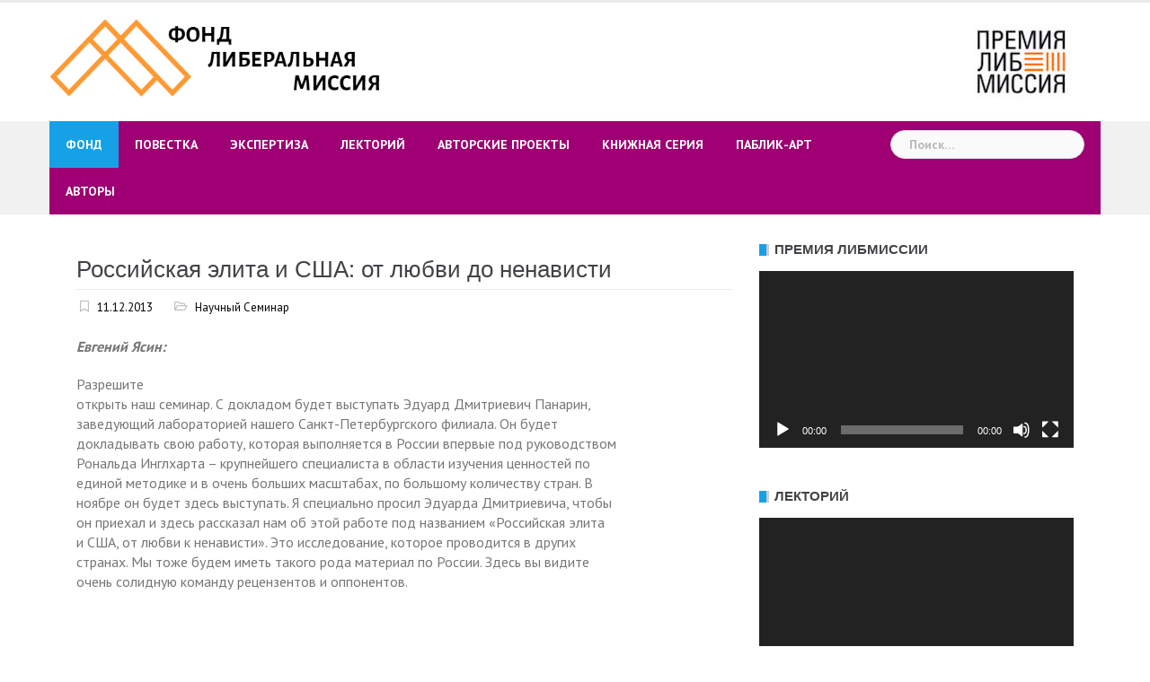

--- FILE ---
content_type: text/html; charset=UTF-8
request_url: https://liberal.ru/scientific-seminar/rossijskaya-elita-i-ssha-ot-lyubvi-do-nenavisti
body_size: 188118
content:
<!DOCTYPE html>
<html lang="ru-RU" itemscope itemtype="https://schema.org/BlogPosting">
<head>
<meta charset="UTF-8">
<meta name="viewport" content="width=device-width, initial-scale=1">
<link rel="profile" href="http://gmpg.org/xfn/11">
<link rel="pingback" href="https://liberal.ru/xmlrpc.php">

<title>Российская элита и США: от любви до ненависти &#8212; Фонд Либеральная Миссия</title>
<meta name='robots' content='max-image-preview:large' />
<link rel='dns-prefetch' href='//yastatic.net' />
<link rel='dns-prefetch' href='//fonts.googleapis.com' />
<link rel='dns-prefetch' href='//use.fontawesome.com' />
<link rel='dns-prefetch' href='//s.w.org' />
<link rel="alternate" type="application/rss+xml" title="Фонд Либеральная Миссия &raquo; Лента" href="https://liberal.ru/feed" />
<link rel="alternate" type="application/rss+xml" title="Фонд Либеральная Миссия &raquo; Лента комментариев" href="https://liberal.ru/comments/feed" />
<link rel="alternate" type="application/rss+xml" title="Фонд Либеральная Миссия &raquo; Лента комментариев к &laquo;Российская элита и США: от любви до ненависти&raquo;" href="https://liberal.ru/scientific-seminar/rossijskaya-elita-i-ssha-ot-lyubvi-do-nenavisti/feed" />
		<script type="text/javascript">
			window._wpemojiSettings = {"baseUrl":"https:\/\/s.w.org\/images\/core\/emoji\/13.0.1\/72x72\/","ext":".png","svgUrl":"https:\/\/s.w.org\/images\/core\/emoji\/13.0.1\/svg\/","svgExt":".svg","source":{"concatemoji":"https:\/\/liberal.ru\/wp-includes\/js\/wp-emoji-release.min.js?ver=5.7.5"}};
			!function(e,a,t){var n,r,o,i=a.createElement("canvas"),p=i.getContext&&i.getContext("2d");function s(e,t){var a=String.fromCharCode;p.clearRect(0,0,i.width,i.height),p.fillText(a.apply(this,e),0,0);e=i.toDataURL();return p.clearRect(0,0,i.width,i.height),p.fillText(a.apply(this,t),0,0),e===i.toDataURL()}function c(e){var t=a.createElement("script");t.src=e,t.defer=t.type="text/javascript",a.getElementsByTagName("head")[0].appendChild(t)}for(o=Array("flag","emoji"),t.supports={everything:!0,everythingExceptFlag:!0},r=0;r<o.length;r++)t.supports[o[r]]=function(e){if(!p||!p.fillText)return!1;switch(p.textBaseline="top",p.font="600 32px Arial",e){case"flag":return s([127987,65039,8205,9895,65039],[127987,65039,8203,9895,65039])?!1:!s([55356,56826,55356,56819],[55356,56826,8203,55356,56819])&&!s([55356,57332,56128,56423,56128,56418,56128,56421,56128,56430,56128,56423,56128,56447],[55356,57332,8203,56128,56423,8203,56128,56418,8203,56128,56421,8203,56128,56430,8203,56128,56423,8203,56128,56447]);case"emoji":return!s([55357,56424,8205,55356,57212],[55357,56424,8203,55356,57212])}return!1}(o[r]),t.supports.everything=t.supports.everything&&t.supports[o[r]],"flag"!==o[r]&&(t.supports.everythingExceptFlag=t.supports.everythingExceptFlag&&t.supports[o[r]]);t.supports.everythingExceptFlag=t.supports.everythingExceptFlag&&!t.supports.flag,t.DOMReady=!1,t.readyCallback=function(){t.DOMReady=!0},t.supports.everything||(n=function(){t.readyCallback()},a.addEventListener?(a.addEventListener("DOMContentLoaded",n,!1),e.addEventListener("load",n,!1)):(e.attachEvent("onload",n),a.attachEvent("onreadystatechange",function(){"complete"===a.readyState&&t.readyCallback()})),(n=t.source||{}).concatemoji?c(n.concatemoji):n.wpemoji&&n.twemoji&&(c(n.twemoji),c(n.wpemoji)))}(window,document,window._wpemojiSettings);
		</script>
		<style type="text/css">
img.wp-smiley,
img.emoji {
	display: inline !important;
	border: none !important;
	box-shadow: none !important;
	height: 1em !important;
	width: 1em !important;
	margin: 0 .07em !important;
	vertical-align: -0.1em !important;
	background: none !important;
	padding: 0 !important;
}
</style>
	<link rel='stylesheet' id='wpa-css-css'  href='https://liberal.ru/wp-content/plugins/wp-attachments/styles/0/wpa.css?ver=5.7.5' type='text/css' media='all' />
<link rel='stylesheet' id='newsanchor-bootstrap-css'  href='https://liberal.ru/wp-content/themes/newsanchor/css/bootstrap/bootstrap.min.css?ver=1' type='text/css' media='all' />
<link rel='stylesheet' id='wp-block-library-css'  href='https://liberal.ru/wp-includes/css/dist/block-library/style.min.css?ver=5.7.5' type='text/css' media='all' />
<link rel='stylesheet' id='archives-cal-calendrier-css'  href='https://liberal.ru/wp-content/plugins/archives-calendar-widget/themes/calendrier.css?ver=1.0.14' type='text/css' media='all' />
<link rel='stylesheet' id='select-all-posts-css'  href='https://liberal.ru/wp-content/plugins/select-all-posts/public/css/select-all-posts-public.css?ver=1.0.1' type='text/css' media='all' />
<link rel='stylesheet' id='parent-style-css'  href='https://liberal.ru/wp-content/themes/newsanchor/style.css?ver=1.08' type='text/css' media='all' />
<link rel='stylesheet' id='child-style-css'  href='https://liberal.ru/wp-content/themes/newsanchor-child/style.css?ver=1.0.0' type='text/css' media='all' />
<link rel='stylesheet' id='newsanchor-body-fonts-css'  href='//fonts.googleapis.com/css?family=PT+Sans%3A400%2C700&#038;ver=5.7.5' type='text/css' media='all' />
<link rel='stylesheet' id='newsanchor-headings-fonts-css'  href='//fonts.googleapis.com/css?family=Droid+Serif%3A400%2C700&#038;ver=5.7.5' type='text/css' media='all' />
<link rel='stylesheet' id='newsanchor-style-css'  href='https://liberal.ru/wp-content/themes/newsanchor-child/style.css?ver=5.7.5' type='text/css' media='all' />
<style id='newsanchor-style-inline-css' type='text/css'>
.site-title { font-size:26px; }
.site-description { font-size:16px; }
h1 { font-size:52px; }
h2 { font-size:42px; }
h3 { font-size:32px; }
h4 { font-size:25px; }
h5 { font-size:20px; }
h6 { font-size:18px; }
body { font-size:16px; }
.site-description { color:#424347}
.top-header,.main-header { background-color:#ffffff}
.bottom-header .header-nav { background-color:#9e0073;}
#mainnav ul .top-menu-item-2:hover { background-color:#fe2d18;}
#mainnav ul .top-menu-item-3:hover { background-color:#91ce29;}
#mainnav ul .top-menu-item-4:hover { background-color:#ff9600;}
#mainnav ul .top-menu-item-5:hover { background-color:#dd1313;}
#mainnav ul .top-menu-item-0:hover { background-color:#2124ed;}
body { color:#767676}
.site-info { background-color:#1e1e1e}
.footer-widgets.widget-area,.footer-widgets.widget-area a { color:#949494}
.footer-widgets { background-color:#222}

</style>
<link rel='stylesheet' id='newsanchor-font-awesome-css'  href='https://liberal.ru/wp-content/themes/newsanchor/fonts/font-awesome.min.css?ver=5.7.5' type='text/css' media='all' />
<link rel='stylesheet' id='font-awesome-official-css'  href='https://use.fontawesome.com/releases/v5.15.4/css/all.css' type='text/css' media='all' integrity="sha384-DyZ88mC6Up2uqS4h/KRgHuoeGwBcD4Ng9SiP4dIRy0EXTlnuz47vAwmeGwVChigm" crossorigin="anonymous" />
<link rel='stylesheet' id='__EPYT__style-css'  href='https://liberal.ru/wp-content/plugins/youtube-embed-plus/styles/ytprefs.min.css?ver=14.1.4.1' type='text/css' media='all' />
<style id='__EPYT__style-inline-css' type='text/css'>

                .epyt-gallery-thumb {
                        width: 33.333%;
                }
                
</style>
<link rel='stylesheet' id='font-awesome-official-v4shim-css'  href='https://use.fontawesome.com/releases/v5.15.4/css/v4-shims.css' type='text/css' media='all' integrity="sha384-Vq76wejb3QJM4nDatBa5rUOve+9gkegsjCebvV/9fvXlGWo4HCMR4cJZjjcF6Viv" crossorigin="anonymous" />
<style id='font-awesome-official-v4shim-inline-css' type='text/css'>
@font-face {
font-family: "FontAwesome";
font-display: block;
src: url("https://use.fontawesome.com/releases/v5.15.4/webfonts/fa-brands-400.eot"),
		url("https://use.fontawesome.com/releases/v5.15.4/webfonts/fa-brands-400.eot?#iefix") format("embedded-opentype"),
		url("https://use.fontawesome.com/releases/v5.15.4/webfonts/fa-brands-400.woff2") format("woff2"),
		url("https://use.fontawesome.com/releases/v5.15.4/webfonts/fa-brands-400.woff") format("woff"),
		url("https://use.fontawesome.com/releases/v5.15.4/webfonts/fa-brands-400.ttf") format("truetype"),
		url("https://use.fontawesome.com/releases/v5.15.4/webfonts/fa-brands-400.svg#fontawesome") format("svg");
}

@font-face {
font-family: "FontAwesome";
font-display: block;
src: url("https://use.fontawesome.com/releases/v5.15.4/webfonts/fa-solid-900.eot"),
		url("https://use.fontawesome.com/releases/v5.15.4/webfonts/fa-solid-900.eot?#iefix") format("embedded-opentype"),
		url("https://use.fontawesome.com/releases/v5.15.4/webfonts/fa-solid-900.woff2") format("woff2"),
		url("https://use.fontawesome.com/releases/v5.15.4/webfonts/fa-solid-900.woff") format("woff"),
		url("https://use.fontawesome.com/releases/v5.15.4/webfonts/fa-solid-900.ttf") format("truetype"),
		url("https://use.fontawesome.com/releases/v5.15.4/webfonts/fa-solid-900.svg#fontawesome") format("svg");
}

@font-face {
font-family: "FontAwesome";
font-display: block;
src: url("https://use.fontawesome.com/releases/v5.15.4/webfonts/fa-regular-400.eot"),
		url("https://use.fontawesome.com/releases/v5.15.4/webfonts/fa-regular-400.eot?#iefix") format("embedded-opentype"),
		url("https://use.fontawesome.com/releases/v5.15.4/webfonts/fa-regular-400.woff2") format("woff2"),
		url("https://use.fontawesome.com/releases/v5.15.4/webfonts/fa-regular-400.woff") format("woff"),
		url("https://use.fontawesome.com/releases/v5.15.4/webfonts/fa-regular-400.ttf") format("truetype"),
		url("https://use.fontawesome.com/releases/v5.15.4/webfonts/fa-regular-400.svg#fontawesome") format("svg");
unicode-range: U+F004-F005,U+F007,U+F017,U+F022,U+F024,U+F02E,U+F03E,U+F044,U+F057-F059,U+F06E,U+F070,U+F075,U+F07B-F07C,U+F080,U+F086,U+F089,U+F094,U+F09D,U+F0A0,U+F0A4-F0A7,U+F0C5,U+F0C7-F0C8,U+F0E0,U+F0EB,U+F0F3,U+F0F8,U+F0FE,U+F111,U+F118-F11A,U+F11C,U+F133,U+F144,U+F146,U+F14A,U+F14D-F14E,U+F150-F152,U+F15B-F15C,U+F164-F165,U+F185-F186,U+F191-F192,U+F1AD,U+F1C1-F1C9,U+F1CD,U+F1D8,U+F1E3,U+F1EA,U+F1F6,U+F1F9,U+F20A,U+F247-F249,U+F24D,U+F254-F25B,U+F25D,U+F267,U+F271-F274,U+F279,U+F28B,U+F28D,U+F2B5-F2B6,U+F2B9,U+F2BB,U+F2BD,U+F2C1-F2C2,U+F2D0,U+F2D2,U+F2DC,U+F2ED,U+F328,U+F358-F35B,U+F3A5,U+F3D1,U+F410,U+F4AD;
}
</style>
<script type='text/javascript' src='https://liberal.ru/wp-includes/js/jquery/jquery.min.js?ver=3.5.1' id='jquery-core-js'></script>
<script type='text/javascript' src='https://liberal.ru/wp-includes/js/jquery/jquery-migrate.min.js?ver=3.3.2' id='jquery-migrate-js'></script>
<script type='text/javascript' src='https://liberal.ru/wp-content/plugins/archives-calendar-widget/admin/js/jquery.arcw-init.js?ver=1.0.14' id='jquery-arcw-js'></script>
<script type='text/javascript' async src='//yastatic.net/share2/share.js' id='yshare-share-js'></script>
<script type='text/javascript' src='https://liberal.ru/wp-content/plugins/select-all-posts/public/js/select-all-posts-public.js?ver=1.0.1' id='select-all-posts-js'></script>
<script type='text/javascript' src='https://liberal.ru/wp-content/themes/newsanchor/js/owl.carousel.min.js?ver=1' id='newsanchor-owl-script-js'></script>
<script type='text/javascript' id='__ytprefs__-js-extra'>
/* <![CDATA[ */
var _EPYT_ = {"ajaxurl":"https:\/\/liberal.ru\/wp-admin\/admin-ajax.php","security":"c170c66ba8","gallery_scrolloffset":"20","eppathtoscripts":"https:\/\/liberal.ru\/wp-content\/plugins\/youtube-embed-plus\/scripts\/","eppath":"https:\/\/liberal.ru\/wp-content\/plugins\/youtube-embed-plus\/","epresponsiveselector":"[\"iframe.__youtube_prefs_widget__\"]","epdovol":"1","version":"14.1.4.1","evselector":"iframe.__youtube_prefs__[src], iframe[src*=\"youtube.com\/embed\/\"], iframe[src*=\"youtube-nocookie.com\/embed\/\"]","ajax_compat":"","ytapi_load":"light","pause_others":"","stopMobileBuffer":"1","facade_mode":"","not_live_on_channel":"","vi_active":"","vi_js_posttypes":[]};
/* ]]> */
</script>
<script type='text/javascript' src='https://liberal.ru/wp-content/plugins/youtube-embed-plus/scripts/ytprefs.min.js?ver=14.1.4.1' id='__ytprefs__-js'></script>

<!-- OG: 3.1.7 -->
<meta property="og:image" content="https://liberal.ru/wp-content/uploads/legacy/images/articles/6341/ponarin.jpg" /><meta property="og:image:secure_url" content="https://liberal.ru/wp-content/uploads/legacy/images/articles/6341/ponarin.jpg" /><meta property="og:image:width" content="199" /><meta property="og:image:height" content="199" /><meta property="og:image:type" content="image/jpeg" /><meta property="og:description" content="В рамках научного семинара под руководством Евгения Ясина с докладом выступил заведующий Лабораторией сравнительных социальных исследований, профессор Кафедры методов и технологий социологических исследований Санкт-Петербургского филиала НИУ ВШЭ, Ph.D. (Sociology) Эдуард Понарин. В дискуссии приняли участие профессор Кафедры организационной психологии, заведующая Международной научно-учебной лабораторией социокультурных исследований НИУ ВШЭ, доктор психологических наук Надежда Лебедева, заведующий Лабораторией сравнительных исследований массового сознания НИУ ВШЭ, заведующий сектором исследований личности Института социологии РАН, кандидат психологических наук Владимир Магун, заместитель заведующего Кафедрой организационной психологии по научной работе, доцент, ведущий научный сотрудник Международной научно-учебной лаборатории социокультурных исследований НИУ ВШЭ, кандидат психологических наук Александр Татарко и другие." /><meta property="og:type" content="article" /><meta property="og:locale" content="ru_RU" /><meta property="og:site_name" content="Фонд Либеральная Миссия" /><meta property="og:title" content="Российская элита и США: от любви до ненависти" /><meta property="og:url" content="https://liberal.ru/scientific-seminar/rossijskaya-elita-i-ssha-ot-lyubvi-do-nenavisti" /><meta property="og:updated_time" content="2013-12-11T10:01:18+03:00" />
<meta property="article:published_time" content="2013-12-11T10:01:18+00:00" /><meta property="article:modified_time" content="2013-12-11T10:01:18+00:00" /><meta property="article:section" content="Научный Семинар" />
<meta property="twitter:partner" content="ogwp" /><meta property="twitter:card" content="summary" /><meta property="twitter:image" content="https://liberal.ru/wp-content/uploads/legacy/images/articles/6341/ponarin.jpg" /><meta property="twitter:title" content="Российская элита и США: от любви до ненависти" /><meta property="twitter:description" content="В рамках научного семинара под руководством Евгения Ясина с докладом выступил заведующий Лабораторией сравнительных социальных исследований, профессор Кафедры методов и технологий социологических..." /><meta property="twitter:url" content="https://liberal.ru/scientific-seminar/rossijskaya-elita-i-ssha-ot-lyubvi-do-nenavisti" />
<meta itemprop="image" content="https://liberal.ru/wp-content/uploads/legacy/images/articles/6341/ponarin.jpg" /><meta itemprop="name" content="Российская элита и США: от любви до ненависти" /><meta itemprop="headline" content="Российская элита и США: от любви до ненависти" /><meta itemprop="description" content="В рамках научного семинара под руководством Евгения Ясина с докладом выступил заведующий Лабораторией сравнительных социальных исследований, профессор Кафедры методов и технологий социологических исследований Санкт-Петербургского филиала НИУ ВШЭ, Ph.D. (Sociology) Эдуард Понарин. В дискуссии приняли участие профессор Кафедры организационной психологии, заведующая Международной научно-учебной лабораторией социокультурных исследований НИУ ВШЭ, доктор психологических наук Надежда Лебедева, заведующий Лабораторией сравнительных исследований массового сознания НИУ ВШЭ, заведующий сектором исследований личности Института социологии РАН, кандидат психологических наук Владимир Магун, заместитель заведующего Кафедрой организационной психологии по научной работе, доцент, ведущий научный сотрудник Международной научно-учебной лаборатории социокультурных исследований НИУ ВШЭ, кандидат психологических наук Александр Татарко и другие." /><meta itemprop="datePublished" content="2013-12-11" /><meta itemprop="dateModified" content="2013-12-11T10:01:18+00:00" />

<!-- /OG -->

<link rel="EditURI" type="application/rsd+xml" title="RSD" href="https://liberal.ru/xmlrpc.php?rsd" />
<link rel="wlwmanifest" type="application/wlwmanifest+xml" href="https://liberal.ru/wp-includes/wlwmanifest.xml" /> 
<meta name="generator" content="WordPress 5.7.5" />
<link rel="canonical" href="https://liberal.ru/scientific-seminar/rossijskaya-elita-i-ssha-ot-lyubvi-do-nenavisti" />
<link rel='shortlink' href='https://liberal.ru/?p=27371' />
<link rel="alternate" type="application/json+oembed" href="https://liberal.ru/wp-json/oembed/1.0/embed?url=https%3A%2F%2Fliberal.ru%2Fscientific-seminar%2Frossijskaya-elita-i-ssha-ot-lyubvi-do-nenavisti" />
	<script type="text/javascript">
	    var ajaxurl = 'https://liberal.ru/wp-admin/admin-ajax.php';
	</script>

	<style type="text/css">
		.ajax-calendar{
			position:relative;
		}

		#ajax_ac_widget th {
		background: none repeat scroll 0 0 #2cb2bc;
		color: #FFFFFF;
		font-weight: normal;
		padding: 5px 1px;
		text-align: center;
		 font-size: 16px;
		}
		#ajax_ac_widget {
			padding: 5px;
		}
		
		#ajax_ac_widget td {
			border: 1px solid #CCCCCC;
			text-align: center;
		}
		
		#my-calendar a {
			background: none repeat scroll 0 0 #008000;
			color: #FFFFFF;
			display: block;
			padding: 6px 0;
			width: 100% !important;
		}
		#my-calendar{
			width:100%;
		}
		
		
		#my_calender span {
			display: block;
			padding: 6px 0;
			width: 100% !important;
		}
		
		#today a,#today span {
			   background: none repeat scroll 0 0 #2cb2bc !important;
			color: #FFFFFF;
		}
		#ajax_ac_widget #my_year {
			float: right;
		}
		.select_ca #my_month {
			float: left;
		}

	</style>
	<style>
.ya-share2__link{border: none!important;box-shadow:none!important;}
.ya-share2__container {display: inline-block;}
.ya-share2__list{padding: 0!important;margin: 0!important;}
.ya-share2__item {padding: 0!important;background:none!important;}
.ya-share2__container_size_m .ya-share2__item {margin: 0px 4px 4px 0!important;}
</style>
<!--[if lt IE 9]>
<script src="https://liberal.ru/wp-content/themes/newsanchor/js/html5shiv.js"></script>
<![endif]-->
<link rel="icon" href="https://liberal.ru/wp-content/uploads/2020/12/cropped-qqqqq-1-1-32x32.gif" sizes="32x32" />
<link rel="icon" href="https://liberal.ru/wp-content/uploads/2020/12/cropped-qqqqq-1-1-192x192.gif" sizes="192x192" />
<link rel="apple-touch-icon" href="https://liberal.ru/wp-content/uploads/2020/12/cropped-qqqqq-1-1-180x180.gif" />
<meta name="msapplication-TileImage" content="https://liberal.ru/wp-content/uploads/2020/12/cropped-qqqqq-1-1-270x270.gif" />
</head>

<body class="post-template-default single single-post postid-27371 single-format-standard group-blog">
<div class="preloader">
    <div class="spinner">
        <div class="pre-bounce1"></div>
        <div class="pre-bounce2"></div>
    </div>
</div>
<div id="page" class="hfeed site">
	<a class="skip-link screen-reader-text" href="#content">Skip to content</a>

   	<header id="header" class="header">
	   	<div class="top-header">
	   		<div class="container">
						   					
			</div>
	   	</div><!-- /.top-header -->

	   	<div class="main-header">
			<div class="container">
				<div class="row">
					<div class="col-md-4">
		              	<div id="logo" class="logo">
				        							<a href="https://liberal.ru/" title="Фонд Либеральная Миссия"><img class="site-logo" src="/wp-content/uploads/2020/12/lib_logo.gif" alt="Фонд Либеральная Миссия" /></a>
				        		            	</div>
		            </div>

		            		            <div class="col-md-8">
		            	<div class="banner_ads">
							<aside id="widget_sp_image-6" class="widget widget_sp_image"><a href="http://www.premialibmissiya.ru" target="_self" class="widget_sp_image-image-link"><img width="136" height="97" class="attachment-full alignright" style="max-width: 100%;" src="https://liberal.ru/wp-content/uploads/2023/12/premiya_libmissiya2-1.jpg" /></a></aside>		            	</div>
		            </div>
		            	            </div>
	         </div>
	   	</div><!-- /.main-header -->

		<div class="bottom-header">
			<div class="container">
				<div class="row">
					<div class="col-md-12">
						<div class="header-nav clearfix">
							<div class="btn-menu"></div><!-- //mobile menu button -->
							<nav id="mainnav" class="mainnav">
								<ul id="primary-menu" class="clearfix"><li id="menu-item-29642" class="menu-item menu-item-type-post_type menu-item-object-page menu-item-has-children menu-item-29642 top-menu-item-1"><a href="https://liberal.ru/fund">Фонд</a>
<ul class="sub-menu">
	<li id="menu-item-29666" class="menu-item menu-item-type-post_type menu-item-object-page menu-item-29666"><a href="https://liberal.ru/sovet_fonda">Совет Фонда</a></li>
	<li id="menu-item-29634" class="menu-item menu-item-type-post_type menu-item-object-page menu-item-29634"><a href="https://liberal.ru/experts">Экспертный совет</a></li>
	<li id="menu-item-29645" class="menu-item menu-item-type-taxonomy menu-item-object-category menu-item-29645"><a href="https://liberal.ru/category/events">События</a></li>
</ul>
</li>
<li id="menu-item-29352" class="menu-item menu-item-type-taxonomy menu-item-object-category menu-item-has-children menu-item-29352 top-menu-item-2"><a href="https://liberal.ru/category/povestka">Повестка</a>
<ul class="sub-menu">
	<li id="menu-item-29353" class="menu-item menu-item-type-taxonomy menu-item-object-category menu-item-has-children menu-item-29353"><a href="https://liberal.ru/category/defense-of-democracy">Защита демократии</a>
	<ul class="sub-menu">
		<li id="menu-item-31813" class="menu-item menu-item-type-taxonomy menu-item-object-category menu-item-31813"><a href="https://liberal.ru/category/russia-future/municzipalnye-deputaty-v-rossii">Муниципальные депутаты в России</a></li>
	</ul>
</li>
	<li id="menu-item-29354" class="menu-item menu-item-type-taxonomy menu-item-object-category menu-item-has-children menu-item-29354"><a href="https://liberal.ru/category/cases">Кейсы</a>
	<ul class="sub-menu">
		<li id="menu-item-29400" class="menu-item menu-item-type-taxonomy menu-item-object-category menu-item-29400"><a href="https://liberal.ru/category/vopros">Вопрос</a></li>
	</ul>
</li>
	<li id="menu-item-29355" class="menu-item menu-item-type-taxonomy menu-item-object-category menu-item-has-children menu-item-29355"><a href="https://liberal.ru/category/trends">Тренды</a>
	<ul class="sub-menu">
		<li id="menu-item-29401" class="menu-item menu-item-type-taxonomy menu-item-object-category menu-item-29401"><a href="https://liberal.ru/category/globalization">Глобализация и либеральная демократия</a></li>
		<li id="menu-item-29402" class="menu-item menu-item-type-taxonomy menu-item-object-category menu-item-29402"><a href="https://liberal.ru/category/usa">Баттлы об Америке</a></li>
	</ul>
</li>
	<li id="menu-item-29356" class="menu-item menu-item-type-taxonomy menu-item-object-category menu-item-29356"><a href="https://liberal.ru/category/excurses">Экскурсы</a></li>
	<li id="menu-item-29357" class="menu-item menu-item-type-taxonomy menu-item-object-category menu-item-29357"><a href="https://liberal.ru/category/russia-future">Россия будущего</a></li>
	<li id="menu-item-29358" class="menu-item menu-item-type-taxonomy menu-item-object-category menu-item-29358"><a href="https://liberal.ru/category/ks">Конституционное совещание</a></li>
</ul>
</li>
<li id="menu-item-29359" class="menu-item menu-item-type-taxonomy menu-item-object-category menu-item-has-children menu-item-29359 top-menu-item-3"><a href="https://liberal.ru/category/ekspertiza">Экспертиза</a>
<ul class="sub-menu">
	<li id="menu-item-29360" class="menu-item menu-item-type-taxonomy menu-item-object-category menu-item-29360"><a href="https://liberal.ru/category/lm-ekspertiza">Серия &#171;Либеральная миссия &#8212; экспертиза&#187;</a></li>
	<li id="menu-item-29361" class="menu-item menu-item-type-taxonomy menu-item-object-category menu-item-29361"><a href="https://liberal.ru/category/reports">Доклады и аналитика</a></li>
	<li id="menu-item-29362" class="menu-item menu-item-type-taxonomy menu-item-object-category menu-item-29362"><a href="https://liberal.ru/category/round-tables">Презентации</a></li>
</ul>
</li>
<li id="menu-item-30879" class="menu-item menu-item-type-taxonomy menu-item-object-category menu-item-30879 top-menu-item-4"><a href="https://liberal.ru/category/lecture">Лекторий</a></li>
<li id="menu-item-29363" class="menu-item menu-item-type-taxonomy menu-item-object-category menu-item-has-children menu-item-29363 top-menu-item-5"><a href="https://liberal.ru/category/authors-projects">Авторские проекты</a>
<ul class="sub-menu">
	<li id="menu-item-31116" class="menu-item menu-item-type-taxonomy menu-item-object-category menu-item-31116"><a href="https://liberal.ru/category/sovremennaya-istorichnost-i-politika-vremeni">Современная историчность и политика времени</a></li>
	<li id="menu-item-31108" class="menu-item menu-item-type-taxonomy menu-item-object-category menu-item-31108"><a href="https://liberal.ru/category/kruzhok-set-laboratoriya-budushhego">Кружок, сеть, лаборатория будущего</a></li>
	<li id="menu-item-29364" class="menu-item menu-item-type-taxonomy menu-item-object-category menu-item-29364"><a href="https://liberal.ru/category/filosofskiy-klub-dmitriya-akhtyrskogo">Философский клуб Дмитрия Ахтырского</a></li>
	<li id="menu-item-30840" class="menu-item menu-item-type-taxonomy menu-item-object-category menu-item-30840"><a href="https://liberal.ru/category/pravo-na-znanie">Право на знание</a></li>
	<li id="menu-item-29368" class="menu-item menu-item-type-taxonomy menu-item-object-category menu-item-29368"><a href="https://liberal.ru/category/migration">Миграция+</a></li>
	<li id="menu-item-29369" class="menu-item menu-item-type-taxonomy menu-item-object-category menu-item-29369"><a href="https://liberal.ru/category/mezhdu-strok">Между строк</a></li>
	<li id="menu-item-29370" class="menu-item menu-item-type-taxonomy menu-item-object-category menu-item-29370"><a href="https://liberal.ru/category/constitution">Конституция и политика</a></li>
	<li id="menu-item-29371" class="menu-item menu-item-type-taxonomy menu-item-object-category menu-item-29371"><a href="https://liberal.ru/category/peripatetiki">Московские перипатетики</a></li>
	<li id="menu-item-30943" class="menu-item menu-item-type-taxonomy menu-item-object-category menu-item-30943"><a href="https://liberal.ru/category/politiki-teorij-i-politicheskaya-filosofiya">Метаполитика/Метафизика</a></li>
	<li id="menu-item-29372" class="menu-item menu-item-type-taxonomy menu-item-object-category menu-item-29372"><a href="https://liberal.ru/category/natio">Natio et ratio</a></li>
	<li id="menu-item-29373" class="menu-item menu-item-type-taxonomy menu-item-object-category menu-item-29373"><a href="https://liberal.ru/category/respublica-uchenykh">Республика ученых</a></li>
	<li id="menu-item-30322" class="menu-item menu-item-type-taxonomy menu-item-object-category menu-item-30322"><a href="https://liberal.ru/category/demographic-perspective">Демографический взгляд</a></li>
</ul>
</li>
<li id="menu-item-29374" class="menu-item menu-item-type-taxonomy menu-item-object-category menu-item-29374 top-menu-item-0"><a href="https://liberal.ru/category/library">Книжная серия</a></li>
<li id="menu-item-29375" class="menu-item menu-item-type-taxonomy menu-item-object-category menu-item-has-children menu-item-29375 top-menu-item-1"><a href="https://liberal.ru/category/public-art">Паблик-арт</a>
<ul class="sub-menu">
	<li id="menu-item-29377" class="menu-item menu-item-type-taxonomy menu-item-object-category menu-item-29377"><a href="https://liberal.ru/category/moskovskaya-gostinaya-tatyany-shcherbiny">Московская гостиная Татьяны Щербины</a></li>
	<li id="menu-item-29376" class="menu-item menu-item-type-taxonomy menu-item-object-category menu-item-29376"><a href="https://liberal.ru/category/moscow-room-of-alexander-kornoukhov">Московская гостиная Александра Корноухова</a></li>
	<li id="menu-item-29378" class="menu-item menu-item-type-taxonomy menu-item-object-category menu-item-29378"><a href="https://liberal.ru/category/new-york-room-by-jn-probstein">Нью-йоркская гостиная Яна Пробштейна</a></li>
	<li id="menu-item-29379" class="menu-item menu-item-type-taxonomy menu-item-object-category menu-item-29379"><a href="https://liberal.ru/category/venetian-room-katie-margolis">Венецианская гостиная Кати Марголис</a></li>
</ul>
</li>
<li id="menu-item-30273" class="menu-item menu-item-type-post_type menu-item-object-page menu-item-30273 top-menu-item-2"><a href="https://liberal.ru/authors">Авторы</a></li>
</ul>							</nav><!-- /nav -->
							<div class="search-header">
								<form role="search" method="get" class="search-form" action="https://liberal.ru/">
				<label>
					<span class="screen-reader-text">Найти:</span>
					<input type="search" class="search-field" placeholder="Поиск&hellip;" value="" name="s" />
				</label>
				<input type="submit" class="search-submit" value="Поиск" />
			</form>							</div>
						</div>
					</div><!-- /.col-md-12 -->
				</div><!-- /.row -->
			</div><!-- /.container -->
		</div><!-- /.bottom-header -->
	</header>

	<div class="page-content">
		<div class="container content-wrapper">
			<div class="row">
				
	<div id="primary" class="content-area col-md-8 ">
		<main id="main" class="site-main" role="main">

		
			
<article id="post-27371" class="post-27371 post type-post status-publish format-standard has-post-thumbnail hentry category-scientific-seminar clearfix">

	
	<header class="entry-header">
		<h1 class="single-title">Российская элита и США: от любви до ненависти</h1>
				<div class="meta-post">
			<span class="sted-on date"><a href="https://liberal.ru/scientific-seminar/rossijskaya-elita-i-ssha-ot-lyubvi-do-nenavisti" rel="bookmark"><time class="entry-date published updated" datetime="2013-12-11T10:01:18+03:00">11.12.2013</time></a></span><span class="byline"> 
</span><span class="categories"> <a href="https://liberal.ru/category/scientific-seminar" rel="category tag">Научный Семинар</a></span>		</div>
				
	</header><!-- .entry-header -->

	<div class="entry-content">
		<p><b><i>Евгений Ясин:</i></b></p>
<p>Разрешите<br />
открыть наш семинар. С докладом будет выступать Эдуард Дмитриевич Панарин,<br />
заведующий лабораторией нашего Санкт-Петербургского филиала. Он будет<br />
докладывать свою работу, которая выполняется в России впервые под руководством<br />
Рональда Инглхарта – крупнейшего специалиста в области изучения ценностей по<br />
единой методике и в очень больших масштабах, по большому количеству стран. В<br />
ноябре он будет здесь выступать. Я специально просил Эдуарда Дмитриевича, чтобы<br />
он приехал и здесь рассказал нам об этой работе под названием «Российская элита<br />
и США, от любви к ненависти». Это исследование, которое проводится в других<br />
странах. Мы тоже будем иметь такого рода материал по России. Здесь вы видите<br />
очень солидную команду рецензентов и оппонентов.</p>
<p>&nbsp;</p>
<p><b><i>Эдуард Понарин:</i></b></p>
<p>Спасибо большое.<br />
Мне очень лестно и почётно здесь выступать. Здесь лежит полное исследование по<br />
российским элитам, 160 страниц по-русски и по-английски. Очень хороший текст. Я<br />
предлагаю сосредоточиться сегодня на одной из частей этого исследования. В этом<br />
исследовании было шесть направлений, в этой книге все они представлены. Я<br />
поговорю об одном из них. Над этой частью работали четыре автора: я, ваш<br />
покорный слуга, и двое моих младших научных сотрудников. Это Борис Соколов,<br />
Ирина Вартанова. И Уильям Циммерман, профессор Мичиганского университета. А<br />
всей работой занимались еще Рональд Инглхарт и Егор Лазарев – мой бывший<br />
младший научный сотрудник, а теперь аспирант Колумбийского университета США.</p>
<p>Для затравки я хочу предложить<br />
вам посмотреть вот на этот график. Это опрос российских элит, который был<br />
проведён Циммерманом с 1993-го года по 2012-й год. Последняя волна 2012-го года<br />
была сделана нами в сотрудничестве с Циммерманом. Это элиты. То есть,<br />
респонденты: депутаты Государственной Думы, редакторы центральных СМИ, силовики<br />
из ФСБ и Министерства обороны, руководители крупных предприятий частного и<br />
государственного сектора. В любой стране они считались бы элитами. Выборка в<br />
каждой момент была не очень большой, 240 человек. Что интересно на этом<br />
графике? Я предлагаю вам обратить внимание на когорту людей 60-х годов<br />
рождения. Эта когорта подходит к такому возрасту, когда люди занимают<br />
стратегические позиции в разных областях государства. В ближайшее время эти<br />
люди будут многое определять. Эта когорта отмечена синим цветом. Мы видим, что<br />
в 1993-м году на вопрос: «Является ли США угрозой для России», – эта когорта<br />
отвечала, в большинстве, что нет. 20% отвечало, что да, 80% отвечало, что нет.<br />
Это была наиболее проамерикански настроенная когорта. В 1995-м году эта же<br />
когорта уже подскочила до 60%, опередив все другие когорты, и оставалась на<br />
довольно высоком уровне, по сравнению с другими когортами, всё постсоветское<br />
время. На 2012-й год именно эта когорта выделяется как самая антиамериканская.<br />
Это интересное обстоятельство, над которым я вам предлагаю подумать. Разговор<br />
об этом я поведу дальше. Остальная часть этого графика понятна. Здесь пики<br />
наблюдаются в момент обострения российско-американских отношений. Последний пик<br />
– 2008-й год. Это война в Южной Осетии. В 1999-м году был предыдущий пик, связанный<br />
с кризисом в Косово. Мы видим, что есть колебания. Но общий тренд – повышение.</p>
<p>Люди 60-х годов – это поколение<br />
Медведева. Они в поздний советский период очень интересовались западной<br />
культурой, носили джинсы, слушали западную рок-музыку, читали Хемингуэя. Что же<br />
с ними такое произошло? Мы пытаемся ответить на этот вопрос, используя теорию,<br />
предложенную Лией Гринфельд в её книге «Национализм, пять путей к<br />
современности», изданной в 1992-м году. В главе по России она описывала<br />
ситуацию XVIII- XIX веков, когда Россия от<br />
любви к Западу, от эйфории, вызванной успехами реформ Петра I, пришла через некоторое время к<br />
разочарованию, связанному с тем, что русские осознали, что они европейцами не<br />
стали, сравнение между Европой и Россией остаётся не в пользу России.<br />
Разочарование в западной модели привело к тому, что русские стали искать<br />
альтернативную модель в своей собственной истории до Петра I, потихоньку пришли к славянофильству,<br />
появившемуся в XIX веке,<br />
и при последних двух императорах ставшему официальной идеологией государства.<br />
Вот эту переоценку ценностей Гринфельд называет «ресентимент». Это понятие<br />
имеет корни в работе Ницше «Генеалогия морали», где описываются отношения между<br />
хозяином и работником. Раб хочет быть похожим на своего хозяина, он им восхищается,<br />
ему хочется достигнуть таких же качеств, но он осознаёт, что это у него не<br />
очень получается. Наступает момент переоценки ценностей, когда всё то, что<br />
раньше казалось привлекательным, осуждается, подвергается осмеянию. Возникает<br />
новая система ценностей. Это не является, по мнению Гринфельд, исключительно<br />
российским феноменом. Она пишет, что то же самое происходило, например, и в<br />
Германии, где в XVIII<br />
веке было повальное увлечение французской культурой. Фридрих Великий<br />
предпочитал изъясняться на французском языке, а не на немецком. В конце XVIII и начале XIX века у немцев случился<br />
ресентимент, переоценка ценностей, они стали искать народные корни, строить<br />
немецкую национальную культуру. Французы были определены как враг, несмотря на<br />
то, что французами ранее так восхищались. Эта теория объясняет переход от любви<br />
к ненависти. В своей главе о России Гринфельд замечает, что, возможно, в новейшей<br />
истории России происходит такой цикл. Сейчас (книга написана в 1992-м) у России<br />
медовый месяц с Америкой. Посмотрим, что будет дальше. В данном контексте я<br />
предлагаю рассматривать ресентимент как разочарование в прозападных реформах.</p>
<p>Откуда взять данные, чтобы<br />
попробовать эмпирически протестировать эту теорию? Есть опросы Циммермана. Это<br />
очень хорошие данные, но у них нет вопросов, которые помогли бы ухватить<br />
ресентимент. Мы используем альтернативные данные, данные массовых опросов,<br />
проведённых в рамках проекта «Новый русский барометр», которым руководит Ричард<br />
Роуз. У нас нет доступа к последним двум волнам исследования. Вещь обычная,<br />
когда люди проводят опросы и держат их некоторое время для себя, только через<br />
некоторое время выпускают в публичный доступ. Поэтому мы ограничены временем<br />
опроса с 1993-го года по 2009-й год. Зато в этих данных есть индикаторы<br />
ресентимента, такие вопросы, которые, с нашей точки зрения, можно превратить в<br />
индикаторы ресентимента. Там есть вопросы, в которых респондента просят оценить<br />
экономическое и политическое положение страны в три момента времени: советский<br />
период, данный момент, и какое положение, с их точки зрения, будет через пять<br />
лет. На основании этих переменных мы сконструировали два индекса. Один индекс<br />
мы называем «разочарование». Эта переменная считается, как разница оценки<br />
текущего положения, по сравнению с советским периодом. Вторая переменная – это<br />
уверенность, оптимизм на будущее. Прогноз будущего экономического и<br />
политического положения страны, по сравнению с текущей ситуацией. У нас есть<br />
такие две меры, и мы предполагаем, что эти переменные, которые более или менее<br />
должны охватить ресентимент, должны иметь сильный эффект на антиамериканизм в<br />
начале 90-х годов. Впоследствии этот эффект будет потихоньку угасать. Мы<br />
предполагали, что в 2000-х годах эффект может быть обратным, потому что до 1999-го<br />
года экономика падала на фоне либеральной прозападной политики и риторики, в<br />
2000-е годы получилось наоборот. Экономика росла на фоне более антизападной<br />
риторики и менее либеральной политики. Мы предположили наоборот, что те люди,<br />
которые будут положительно оценивать ситуацию и политику 2000-х годов, будут настроены<br />
более антиамерикански. Помимо этих главных переменных, у нас есть другие<br />
переменные, которые учитываются в анализе. Время, вот эта волна опроса, когорта.<br />
Мы по десятилетиям разбили годы рождения, от людей, которые родились раньше,<br />
чем 40-й год, до людей, которые родились после 70-го года. Учитывали занятость,<br />
социальный статус, это самоотнесение по 10-балльной шкале. Учитывали наличие<br />
высшего образования, учитывали место жительства.</p>
<p>На этом графике с 1993-го года по<br />
2009-й год показаны ответы на один и тот же вопрос элит (они показаны красным<br />
цветом, по опросам Циммермана) и масс (по опросам Ричарда Роуза). Мы видим, что<br />
линии параллельны, видим пики в определённые кризисные годы. 1999 год – это<br />
Косово. Видим одну интересную особенность: элиты всегда настроены более<br />
антиамерикански, чем массы. Видим, что рост антиамериканских настроений у элиты<br />
начался раньше, чем у масс, более резко. Период между 1993-м и 1995-м годом<br />
очень интересен, потому что резкий подъём антиамериканских настроений<br />
наблюдался в элитах.</p>
<p>Если говорить о результатах<br />
нашего анализа, то словами я обозначу следующее. Во-первых, мы получили<br />
устойчивые эффекты разочарования в реформах и уверенности в правильности<br />
политического курса на антиамериканизм. При контроле всех прочих переменных, их<br />
эффект оказался устойчивым, и с предсказуемым направлением. Разочарование<br />
положительно связано с антиамериканизмом: чем больше разочарование, тем больше<br />
антиамериканизм. Уверенность/оптимизм – отрицательно. Чем больше уверенности в<br />
экономическом и политическом курсе, тем меньше антиамериканизм.</p>
<p>Мы обнаружили интересную<br />
особенность: положительный эффект высшего образования. Люди с высшим<br />
образованием более антиамерикански настроены, чем люди без высшего образования.<br />
К тому же, есть сильный интерактивный эффект высшего образования с<br />
разочарованием. Это означает, что, когда люди с высшим образованием<br />
разочарованы, то их степень антиамериканизма прыгает выше, чем у человека, так<br />
же разочарованного реформами, но без высшего образования. Мы отмечаем<br />
нелинейный эффект статуса: низшие слои оказываются более антиамериканскими,<br />
средние слои настроены менее антиамерикански. Последние две категории, то есть<br />
люди, которые относят себя к более высокому социальному статусу, по<br />
антиамериканизму не очень сильно отличаются от низших слоёв.</p>
<p>Мы обнаружили, что эффект<br />
разочарования падает со временем. Сильнее всего эффект на антиамериканизм был в<br />
1993-м году. Он продолжал сохранять значимость и впоследствии, но становился<br />
всё меньше и меньше. Ресентимент, как мы и предполагали, случился в первой<br />
половине 90-х годов.</p>
<p>Женщины настроены менее<br />
антиамерикански, чем мужчины. Но это и неудивительно, женщинам свойственна<br />
меньшая степень ксенофобии, чем у мужчин.</p>
<p>Если смотреть весь наблюдаемый<br />
период, то самая старшая когорта, люди, рождённые до 40-го года, являются<br />
самыми антиамериканскими. Я привожу данные антиамериканизма масс, разбитые по<br />
когортам, когорта 60-х годов показана синим цветом. Изменения тут очень<br />
значительны. Если смотреть данные опросов за 2009-й год, то они на втором месте<br />
по антиамериканизму, уступают людям, которые родились до 40-го года рождения,<br />
но изменения у них самые значительные, поскольку начинали они в 1993 году как<br />
самая проамериканская когорта.</p>
<p>Перехожу к выводам. Во-первых, я<br />
хочу зафиксировать, что всплеск антиамериканских настроений предшествует<br />
обострению в российско-американских отношениях. В этом плане показателен 1995-й<br />
год, когда на дипломатическом фронте у нас всё было спокойно, никаких<br />
обострений не было, но мы зарегистрировали на уровне элит резкий подъём<br />
антиамериканских настроений.</p>
<p>Второй момент, который я хотел бы<br />
зафиксировать, это то, что элиты ведут массы, в том смысле, что их<br />
антиамериканизм начался раньше, чем у масс. Но это верно для начала 90-х годов.<br />
Впоследствии антиамериканизм, распространившись на массовом уровне, стал<br />
фактором самостоятельным, и элиты в какой-то степени от него зависели. Вы<br />
помните случай, когда Чубайс назвал Явлинского предателем. Он это сделал<br />
потому, что зависел в своей предвыборной кампании от настроений масс.</p>
<p>Еще один момент, который я хочу<br />
подчеркнуть, это то, что элиты настроены более антиамерикански, чем массы.<br />
Видимо, элиты в какой-то степени сдерживаются, то есть, могли бы при желании<br />
довести уровень антиамериканских настроений до более высокого градуса.</p>
<p>Это основные выводы, которые я<br />
хотел бы сделать. Хочу вам показать ещё пару интересных графиков. Вот эти<br />
антиамериканские настроения не означают, что Россия идёт в лобовое столкновение<br />
с США. Данный график показывает по когортам, как меняются, как уменьшаются<br />
великодержавные амбиции элит. Это данные Циммермана по элитам с 1993-го по 2009-й<br />
год. До 1999-го года по инерции все думали, что Россия – великая держава,<br />
национальные интересы России не ограничиваются её границами, что у нас есть<br />
интересы во Вьетнаме, на Кубе, в Средней Азии и Украине. После 1999-го года, и<br />
особенно после 2008-го года мы наблюдаем резкое падение заинтересованности в<br />
больших проектах за рубежом. Там звучал вопрос, где проходят границы<br />
национальных интересов Российской Федерации. Были разные варианты ответов: по<br />
всему миру, бывшее постсоветское пространство, государственные границы России.</p>
<p>Последний график, который я хочу<br />
показать. То, что мы не хотим заниматься большими авантюрами за рубежом, не<br />
обязательно означает, что мы настроены мирно и пацифистски. Вопрос звучал таким<br />
образом: «Согласны ли вы с тем, что военная сила играет решающую роль в<br />
международных отношениях?» В 1993-м году порядка 10% российских элит так<br />
считало, затем резкий поступательный рост, без скачков. На 2012-й год уже около<br />
40% элит так считает. Пока меньшинство, но тренд очевиден.</p>
<p>&nbsp;</p>
<p><b><i>Реплика из зала:</i></b></p>
<p>Скажите,<br />
пожалуйста, выборки элит. Какие категории элит, и в какой степени были<br />
представлены? Не было ли там перекосов в сторону силовиков, «Единой России»?</p>
<p>&nbsp;</p>
<p><b><i>Эдуард Понарин:</i></b></p>
<p>У нас выборка<br />
была разбита на шесть групп, каждая по 40 человек. Это были академики,<br />
журналисты, руководители предприятий с частным капиталом, руководители<br />
государственных предприятий, депутаты Государственной Думы, силовики, правящая<br />
элита.</p>
<p>&nbsp;</p>
<p><b><i>Леонид Васильев:</i></b></p>
<p>Насколько я<br />
понимаю, вы руководствуетесь тем, что сказала мадам Гринфельд, вы отсюда<br />
отпрыгиваете, об этом вы нам сказали. Вопрос мой вот в чём. На чём мадам<br />
основывалась, какие у неё были доказательства?</p>
<p>&nbsp;</p>
<p><b><i>Эдуард Понарин:</i></b></p>
<p>Актуальность<br />
нашего исследования вызвана тем, что сильных эмпирических доказательств не<br />
было. Она смотрела на исторические факты: переписку Карамзина, как менялись его<br />
взгляды к старости. Данных массовых опросов у неё не было.</p>
<p>&nbsp;</p>
<p><b><i>Дмитрий Катаев:</i></b></p>
<p>Вы перечислили<br />
много разных срезов, но вы не назвали региональный срез. Меня это интересует.<br />
Москва, наверное, сильно отличается от всей России?</p>
<p>&nbsp;</p>
<p><b><i>Эдуард Понарин:</i></b></p>
<p>Россия, как и<br />
некоторые другие страны, в отличие от США, очень централизована. В этом смысле<br />
значительная часть вопросов решается в Москве. Опрос проводился только в<br />
Москве.</p>
<p>&nbsp;</p>
<p><b><i>Сергей Магарил:</i></b></p>
<p>Уважаемый коллега,<br />
на 36-й странице доклада написано, что с течением времени антиамериканизм среди<br />
элит возрастает. В то же время представители наших элит толпами бегут на Запад.<br />
Они веруют в рост военной мощи, что означает, что на их западное благолепие<br />
нацелены российские ракеты. Если можно, объясните этот парадокс.</p>
<p>&nbsp;</p>
<p><b><i>Эдуард Понарин:</i></b></p>
<p>Скорее, этот<br />
вопрос надо задавать той части элит, которая свои активы держит на Западе. Такого<br />
вопроса мы не задавали, да нам бы и не ответили на этот вопрос. Этот доклад был<br />
представлен на Валдайском клубе, там тенденция очень отчётливо наблюдалась. Один<br />
из выступающих говорил о том, как он видит развитие ситуации, подтверждал, что<br />
он видит угрозу со стороны Запада.</p>
<p>&nbsp;</p>
<p><b><i>Александр Монахов:</i></b></p>
<p>Вы говорили о<br />
шести категориях элит. У большинства силовиков антиамериканские настроения. Из<br />
этих категорий как-то отличаются академики или представители прессы? Где<br />
антиамериканских настроений меньше, или антиамерикански настроено даже<br />
меньшинство? По вашим данным есть дифференциация?</p>
<p>&nbsp;</p>
<p><b><i>Эдуард Понарин:</i></b></p>
<p>У силовиков<br />
действительно больше.</p>
<p>&nbsp;</p>
<p><b><i>Александр Монахов:</i></b></p>
<p>А среди<br />
академиков или журналистов?</p>
<p>&nbsp;</p>
<p><b><i>Эдуард Понарин:</i></b></p>
<p>Общая тенденция<br />
такая же. Там есть зазор, но рост будет везде.</p>
<p>&nbsp;</p>
<p><b><i>Евгений Ясин:</i></b></p>
<p>Я предоставляю<br />
слово нашим оппонентам.</p>
<p>&nbsp;</p>
<p><b><i>Надежда Лебедева:</i></b></p>
<p>Я хочу<br />
поблагодарить наших санкт-петербургских коллег за то, что они подняли эту тему,<br />
проанализировали со своей точки зрения, с точки зрения Гринфельд доступные<br />
материалы, сделали определённые выводы. Относительно и теории, и выводов мне<br />
хотелось бы высказать своё мнение.</p>
<p>Мы ударились в сторону<br />
психологизации отношений, к Америке, в частности. И взяли термин «ресентимент»<br />
как некое разочарование, изменение позитивных чувств к объекту на негативные, в<br />
результате того, что я не похож на этот вожделенный объект, и у меня не<br />
получилось так, как у него. Мы предполагаем, что люди оценивают свои неудачи на<br />
определённом поприще и приходят к обесцениванию самого поприща и тех, кто на<br />
нём преуспел. Это характеристика очень незрелого сознания, какие-то детские<br />
разочарования, экстернальный локус контроля, как говорят психологи, когда<br />
человек винит кого-то извне в своих неудачах, своих неуспехах. Если таким<br />
способом живёт, воспринимает мир, оценивает мир наша элита, то это почти<br />
диагноз элите такого типа. На самом деле, это может быть правдой для<br />
определённого слоя людей с незрелым сознанием, с неумением анализировать<br />
провалы, ошибки, делать выводы, со склонностью обижаться на всё и вся. Если<br />
изначально человек был очарован западным путём, Америкой, демократическими<br />
ценностями, и думал, что у нас всё сходу так получится, как на Западе, это<br />
означает, что он был самонадеян и слегка глуповат. Когда это не получилось, он<br />
всё ошельмовал. Мне это кажется не очень позитивным восприятием, отсутствием<br />
уважения к людям. Частично &#8209; да, это может быть, я это допускаю. И у элит это<br />
может быть вдвойне. Более того, я бы прошла подробнее по той когорте, на<br />
которой вы заостряете внимание, когорте 1961-1970-го года рождения. В докладе,<br />
который был нам переслан, было написано, что эти люди чуть ли не стояли у<br />
истоков либеральных реформ. Я посмотрела, кто стоял у истоков либеральных<br />
реформ. Они все родились значительно раньше. Гайдар и Чубайс – это 50-е годы<br />
рождения. Это самые молодые из тех, кто стоял у истоков либеральных реформ. А<br />
это поколение, которому было от 20-ти до 30-ти лет в то время. Мы знаем, что<br />
ценности в этом возрасте только складываются. Поскольку время тогда было очень<br />
динамичное, очень всё менялось, у меня такое ощущение, что это поколение не<br />
выработало своих ценностей. Это не совсем самостоятельные политики. Примеры,<br />
которые вы приводили, для поколения этого возраста. Они были вторым и третьим<br />
эшелоном среди тех, кто делал либеральные реформы. Это такой запасной эшелон.<br />
Они сейчас вышли в начальники, но у них нет самостоятельного ценностного<br />
базиса, чтобы судить по ним. Они флюгеры, на мой взгляд, в ценностном отношении.<br />
Принимают тот политический тренд, который спускается сверху политиками первого<br />
уровня, теми, кто пытается выстраивать идеологию, внутреннюю и внешнюю политику<br />
страны.</p>
<p>Что касается возможного<br />
объяснения всплесков антиамериканизма. Эта элита меня не очень вдохновляет,<br />
чтобы о ней всерьёз говорить. Вставал вопрос и по объёму выборки, и к структурным<br />
категориям, которые вошли в эту группу. Это определённая специфическая<br />
прослойка. Мне кажется, что массовый всплеск антиамериканизма приходится на два<br />
важнейших события. Первое это агрессия Запада против Югославии, против Сербии,<br />
в первую очередь. Второе это агрессия Грузии против Южной Осетии, в которой<br />
Америка заняла сторону, противоположную России. И вот здесь, мне кажется, идёт<br />
наступление на базовые ценности русской культуры. Во-первых, военная агрессия,<br />
не считающаяся с международным правом, узурпирующая определённое право одних<br />
решать за других, что идёт вразрез с русским сознанием. Реакция по отношению к<br />
сербам, по отношению к абхазам, южным осетинам, которые просили помощи и<br />
убежища у России, а Россия исполняла роль помогающего, защищающего. Массовое<br />
сознание россиян чувствует в этом свою особую силу, особую значимость этой<br />
защитной функции. Отношение к агрессору идёт, как к врагу, негативное. Каков<br />
механизм этих всплесков негативного отношения к кому бы то ни было? Очень<br />
глубокий норвежский учёный Ивар Нойманн, который анализировал отношение России<br />
к Европе, в своё время написал, что это никак не отражает истинных реалий в<br />
отношениях России с Европой. Это только отражает поиск Россией своей<br />
коллективной идентичности, национальной идентичности, когда через другого она<br />
ищет себя, когда она выстраивает своё место в мире, ещё глубже понимает самоё<br />
себя, свои ценности, свою идентичность. В такие моменты эти вещи действительно<br />
хорошо отражаются на уровне массового сознания и массового поведения. Потому<br />
что все массовые вспышки, массовые протесты, свидетелями которых мы были<br />
недавно, массовые выступления против нелегальных эмигрантов – одной и той же<br />
природы, защита базовых глубинных ценностей культуры. Поэтому отношение к<br />
Америке не столько отношение к Америке как таковой, а это возмущение<br />
определёнными нарушениями тех норм, базовых принципов, которые дороги<br />
российскому гражданину. Уверенность в правильности выбранного курса в вашей<br />
модели ведёт к позитивным установкам или снижает уровень антиамериканизма. Это<br />
тоже подтверждает одну известную в психологии гипотезу о том, что позитивная<br />
идентичность ведёт к позитивным установкам в отношении других людей и групп.<br />
Когда мы имеем негативную коллективную идентичность, когда мы сами себе в<br />
данный момент не нравимся или совершаем что-то не так, наши негативные<br />
ксенофобские межгрупповые установки всегда усиливаются. Поэтому я считаю, что<br />
гипотеза ресентимента объясняет тот коэффициент, 0,1, который вы получили для<br />
определённого слоя элит или населения.</p>
<p>&nbsp;</p>
<p><b><i>Александр Татарко:</i></b></p>
<p>Уважаемые<br />
коллеги! Надежда Михайловна сказала в общем. Я сосредоточусь на каких-то<br />
частных, технических деталях. Когда я начал смотреть вот этот большой Валдай-доклад,<br />
сразу мне в глаза бросилась такая вещь. Авторы пишут, какие они явления изучают,<br />
пишут о том, что изучаются установки. Установка – это готовность действовать<br />
определённым образом в конкретной ситуации. У этого понятия есть чёткое<br />
психологическое наполнение. Строго говоря, авторы изучают представления о<br />
каких-либо явлениях. А дальше авторы те же самые явления называют ценностями,<br />
потом пишут «ценностные установки». Сразу сложилось впечатление<br />
терминологической небрежности.</p>
<p>Я обратил внимание на то, что<br />
авторы, говоря о гипотезе ресентимента, демонстрируют график, где есть пики,<br />
которые привязаны к совершенно конкретным событиям. События в Косово и события<br />
в Южной Осетии. Это наводит на мысль о том, что есть более мощные внешние факторы,<br />
которые оказывают влияние на отношение к Америке, нежели ресентимент. При этом,<br />
логически рассуждая, авторы должны бы были представить график, на котором<br />
показана динамика индексов разочарования и индексов уверенности. Растёт<br />
негативность отношений к Америке – смотрим, насколько растёт разочарование и<br />
насколько падает уверенность. Таких графиков я не нашёл. Визуально это<br />
следовало бы показать.</p>
<p>Следующий вопрос к самим<br />
индексам. Я не понял, как они сконструированы. Индексы очень хитро выглядят.<br />
Там не просто разница между ожидаемыми и фактическими результатами, а<br />
умноженная на три целых и шесть цифр после запятой, разделенная на что-то. Вы<br />
поясните, об этом в тексте нет. Возникает ощущение, что под гипотезу можно таким<br />
образом сконструировать любой индекс, умножить и разделить, получить результаты.</p>
<p>Следующий момент, который вызвал<br />
настороженность. Вы пишите о том, что растёт разочарование, оно высокое. Чуть<br />
ниже вы говорите, что индексы разочарования и уверенности имеют нормальное<br />
распределение. Если индексы повышены, то это не нормальное распределение,<br />
должна быть асимметрия. Вы не приводите показателей, доказывающих, что они действительно<br />
имеют нормальное распределение. Отсюда возникают вопросы корректности<br />
применения регрессионного анализа.</p>
<p>Вызывает настороженность<br />
следующее. Вы говорили, что поменялись взгляды когорты, рождённых в<br />
шестидесятых годах. Сначала они были максимально лояльно настроены к Америке,<br />
потом всё поменялось. При этом вы говорите, что каждый год опрашивалось порядка<br />
240 человек, которые ещё делились на шесть когорт. В когорте получается 40-50<br />
человек. В таких маленьких выборках велико влияние личностных характеристик.<br />
Когда вы берёте выборки по четыре тысячи человек, там первичную роль играют<br />
представления, которые есть в этой большой группе. Роль личностных факторов<br />
нивелируется в силу большой выборки. В маленькой группе возрастает роль<br />
личностных факторов. У вас люди были разные на входе в 1993-м году и в 2012-м<br />
году. Вы получили разные мнения разных людей. Говорить о том, что это какой-то<br />
тренд, я бы не стал. Это немного некорректно.</p>
<p>Вы пишете, что антиамериканизм элиты<br />
передаётся массам. Дело в том, что разнесённость двух явлений во времени ещё не<br />
говорит о причинно-следственной связи между ними. Это одно из условий<br />
причинно-следственной связи, а их значительно больше. Мы можем вполне выдумать<br />
альтернативную гипотезу, что, может, массы заводят элиты, может, элиты<br />
реагируют на третьи факторы, которые чуть раньше демонстрируют антиамериканизм.</p>
<p>Я считаю, что очень важно, когда<br />
вы доказываете какую-то теорию, рассматривать альтернативное объяснение в<br />
аудитории, уделять ему пристальное внимание. Достаточно серьёзным<br />
альтернативным объяснением могут быть внешние события. Антиамериканизм может<br />
быть в массах и в элитах в силу несколько воинственной политики США. Вам<br />
желательно протестировать и эту гипотезу, возможно, эффект этого фактора окажется<br />
намного сильнее, чем эффект ресентимента. Объяснительная ценность гипотезы<br />
ресентимента будет ничтожной. Вот основные критические вещи, которые я хотел<br />
высказать.</p>
<p>&nbsp;</p>
<p><b><i>Владимир Магун:</i></b></p>
<p>Это<br />
замечательная работа, очень сильная, редкая в наше время, потому что она делает<br />
предметом тщательного и глубокого научного анализа то, о чём мы ежеминутно<br />
думаем и беспокоимся, а именно – формирование атмосферы ненависти в стране, своеобразной<br />
культуры ненависти, войны всех против всех. Эти вещи, которые могут, казалось бы,<br />
только возмущать, становятся предметом исследования. С этой целью мобилизованы<br />
уникальные базы данных. Мы, вот, жили в 90-е годы, потом в 2000-е, и всё это<br />
время за нами очень внимательно наблюдали. Западные исследователи создали две<br />
уникальные базы данных, которые в этом докладе сделана попытка мобилизовать,<br />
объединить. Одну из них создал William Zimmerman из Мичиганского университета,<br />
который 20 лет очень внимательно следит за нашей элитой. Он автор многих<br />
интересных работ, в том числе фундаментальной монографии на эту тему. Другая<br />
база данных создана под руководством Ричарда Роуза (Richard Rose) из Стретчклайдского<br />
университета в Глазго, который всё это время тоже очень внимательно следит за российским<br />
массовым сознанием. Замечательно, что эти базы данных входят в нашей стране в<br />
активный научный оборот.</p>
<p>Авторы доклада указывают на три<br />
гипотезы, три разных направления объяснения антиамериканизма. Первое это ресентимент,<br />
ему уделено в докладе наибольшее внимание. Второе это влияние на отношение к<br />
США конкретных событий в международной политике, таких, например, как<br />
бомбардировка Югославии силами НАТО (ситуативная гипотеза). Третье это то, что<br />
можно было бы назвать гипотезой индуцированного антиамериканизма. Речь идет о<br />
том, что элиты «заводят» массы, пользуясь богатым арсеналом имеющихся в их<br />
распоряжении средств массовой информации. Они либо транслируют массам свои<br />
искренние раздраженные чувства по отношению к США, либо специально конструируют<br />
антиамериканские месседжи, которые указывают на козла отпущения, оправдывают<br />
высокие оборонные расходы или выполняют иные «прагматические»<br />
внутриполитические функции. Александр Николаевич Татарко и Надежда Михайловна Лебедева<br />
о гипотезе ресентимента довольно подробно говорили. Я же сосредоточусь на<br />
обсуждении той объяснительной гипотезы, которая связана с влиянием элит на<br />
сознание масс. (Вообще, работа настолько разнообразна и богата, что полностью представить<br />
ее здесь Эдуард Дмитриевич просто не имел возможности, а мы, соответственно, не<br />
сможем в полной мере её здесь обсудить. Это первый приступ к обсуждению и<br />
подтверждение нашего интереса. Ключевые вещи задержатся в нашем сознании, а<br />
детальный разговор только начинается и будет, надеюсь, продолжен.)</p>
<p>Прежде всего, я бы хотел обратить<br />
ваше внимание на формулировку вопроса, который задавали респондентам. Вопрос звучал<br />
определённым образом. У респондентов спрашивали, в какой мере, по их мнению,<br />
США являются угрозой для нашей страны. Таким образом, все рассуждения об<br />
отношении к американцам строятся на базе представления о том, что американцы<br />
представляют для нас б<i>о</i>льшую или<br />
меньшую (в пределе – нулевую) угрозу. Но вот что интересно: когда ФОМ задает более<br />
спокойный вопрос о том, как человек относится к США: хорошо, плохо или<br />
безразлично, то оказывается, что доминирующим оказывается безразличное<br />
отношение. Рисунок 1, на котором отражены эти результаты, показывает, что на<br />
апрель 2012-го года 66% российского населения были к США безразличны, а те, кто<br />
относился плохо (их доля изображена синим цветом), составляли только 15%. Понятно<br />
также, что почти никто из россиян в Америке никогда не был, побывали там меньше<br />
1%, и еще 6% хотели бы побывать (тоже данные ФОМа).</p>
<p><!--[if gte vml 1]><v:shapetype
 id="_x0000_t75" coordsize="21600,21600" o:spt="75" o:preferrelative="t"
 path="m@4@5l@4@11@9@11@9@5xe" filled="f" stroked="f">
 <v:stroke joinstyle="miter"/>
 <v:formulas>
  <v:f eqn="if lineDrawn pixelLineWidth 0"/>
  <v:f eqn="sum @0 1 0"/>
  <v:f eqn="sum 0 0 @1"/>
  <v:f eqn="prod @2 1 2"/>
  <v:f eqn="prod @3 21600 pixelWidth"/>
  <v:f eqn="prod @3 21600 pixelHeight"/>
  <v:f eqn="sum @0 0 1"/>
  <v:f eqn="prod @6 1 2"/>
  <v:f eqn="prod @7 21600 pixelWidth"/>
  <v:f eqn="sum @8 21600 0"/>
  <v:f eqn="prod @7 21600 pixelHeight"/>
  <v:f eqn="sum @10 21600 0"/>
 </v:formulas>
 <v:path o:extrusionok="f" gradientshapeok="t" o:connecttype="rect"/>
 <o:lock v:ext="edit" aspectratio="t"/>
</v:shapetype><v:shape id="_x0000_i1025" type="#_x0000_t75" style='width:594pt;
 height:397.5pt'>
 <v:imagedata src="file:///C:\Users\75F5~1\AppData\Local\Temp\msohtmlclip1\01\clip_image001.jpg"
  o:title="Россия-США"/>
</v:shape><![endif]--><!--[if !vml]--><img loading="lazy" width="792" height="530" v:shapes="_x0000_i1025" alt="" style="width: 792px; height: 530px;" src="/modules/spaw2/uploads/images/articles/12122013/1.jpg" /><!--[endif]--></p>
<p align="center">Рис. 1. Отношение<br />
населения России к США по данным опросов Фонда «Общественное мнение» (я<br />
благодарен Л.А.Паутовой, которая помогла найти этот рисунок)</p>
<p>&nbsp;</p>
<p>В связи с этим хочу снова вернуть<br />
вас к результатам, представленным Эдуардом Дмитриевичем и его замечательными<br />
коллегами. Вот рисунок 2, взятый из их презентации, на котором очень наглядно<br />
показано настроение элит и масс. И мы видим, что в элитах антиамериканизм явно<br />
сильнее выражен, чем на массовом уровне. Нам-то с вами всё равно, Вашингтонский<br />
«обком» нами управляет или Кремлёвский «обком», мы будем стараться и от того, и<br />
от другого уходить в сторону, жить сами по себе. А вот элите не всё равно, они сами<br />
хотят быть «обкомом», поэтому очень переживают из-за наличия конкурирующего<br />
источника влияния. Потому они и говорят, что США – угроза. Мне кажется, что это<br />
очень важный результат, и он «работает» на третью гипотезу, объясняющую<br />
антиамериканизм масс манипулятивным воздействием со стороны элит.</p>
<p><!--[if gte vml 1]><v:shape id="Picture_x0020_3"
 o:spid="_x0000_s1026" type="#_x0000_t75" style='width:612.3pt;height:402.5pt;
 visibility:visible;mso-position-horizontal-relative:char;
 mso-position-vertical-relative:line'>
 <v:imagedata src="file:///C:\Users\75F5~1\AppData\Local\Temp\msohtmlclip1\01\clip_image003.emz"
  o:title=""/>
 <w:wrap type="none"/>
 <w:anchorlock/>
</v:shape><![endif]--><!--[if !vml]--><img loading="lazy" width="816" height="537" v:shapes="Picture_x0020_3" alt="" style="width: 816px; height: 537px;" src="/modules/spaw2/uploads/images/articles/12122013/2.png" /><!--[endif]--></p>
<p align="center">Рис. 2.<br />
Антиамериканские настроения по данным массовых опросов (нижняя линия, голубая)<br />
и опросов представителей российской элиты (верхняя линия, красная); рисунок<br />
заимствован из презентации Э,Д. Понарина с соавт.</p>
<p align="center">&nbsp;</p>
<p>Авторам доклада это направление<br />
объяснений не столь интересно, но я бы хотел его как раз подчеркнуть. Именно<br />
элиты отвечают за тот безобразный антиамериканизм, который мы наблюдаем в СМИ,<br />
и который проникает в сознание людей, особенно образованных. (Да-да, наличие<br />
высшего образования, по данным, представленным в докладе, повышает<br />
антиамериканскую настроенность россиянина. Необразованным вообще плевать на<br />
политику, политические передачи по ТВ они не смотрят. А образованные больше прислушиваются<br />
к тому, что им через телевизор вещает власть.)</p>
<p>И ещё очень интересная деталь. На<br />
более подробных графиках, которые приведены в самом тексте докладе, видно, что график<br />
антиамериканизма элиты менее гладкий, чем по результатам массовых опросов, линия<br />
элиты гораздо более изломанная, у неё то выше антиамериканизм, то ниже. И это<br />
наше счастье. Это значит, что эти люди прагматически относятся к США, в<br />
зависимости от внешнеполитической и внутрироссийской конъюнктуры. Это отличает нынешнюю<br />
российскую элиту от брежневской, которая, в силу наличия у нее каких-то<br />
остаточных принципов, остаточной идеологии была более инертна, уж если не<br />
любила «американских империалистов» – так не любила! А современная российская элита<br />
– гибкая, и это отличает ее также и от массовых слоев населения. Графики на<br />
уровне массового сознания более сглаженные. Люди верят тому, что им через<br />
телевидение преподносит элита, они принимают все за чистую монету, и у тех, кто<br />
более внимательно смотрит политические передачи (а это, в том числе, лица с<br />
более высоким образованием), формируются более стойкие антиамериканские<br />
убеждения, которые труднее поколебать. Надежда Михайловна Лебедева, как мне<br />
показалось, удивляется тому, что Эдуард Дмитриевич апеллирует в объяснении антиамериканизма<br />
к характеристикам незрелого, детского сознания. Мне же кажется, что удивляться,<br />
как раз, не стоит. Часть российского населения ведет себя именно как дети, с<br />
доверием относясь к тому, во что часто не верят сами пропагандисты.</p>
<p>В итоге возникает парадокс. Известный<br />
наш специалист по международным отношениям Сергей Александрович Караганов написал<br />
пару лет назад знаменитую статью «России везет», в которой дан диагноз<br />
современного международного положения России. Он пишет, что «в первый раз в<br />
истории у России нет внешних врагов, угрожающих ее существованию. В отношениях<br />
с США нет существенных противоречий, но зато есть ядерный паритет. Приход<br />
Барака Обамы сделал попытки представить Америку угрозой невыполнимой миссией.<br />
Он нанес российским искателям внешней угрозы такой же страшный урок, который<br />
когда-то нанес американским искателям Михаил Горбачев» (см.: «Российская<br />
газета», 7 марта, 2011). С таким диагнозом согласны и ведущие западные<br />
политологи. И вот, на фоне этого благолепия мы получаем от Левада-Центра данные<br />
о том, что 56% населения России считают, что «сейчас существует военная угроза<br />
России со стороны других государств» (см.: «Общественное мнение-2012. Ежегодник<br />
аналитического центра Юрия Левады», с. 201)! В основе этого парадокса –<br />
безответственное информационное поведение властной элиты и подчиненных ей СМИ. Мне<br />
остается только закончить шутливым призывом: «Сергея Караганова – на<br />
федеральные телеканалы!»</p>
<p>&nbsp;</p>
<p><b><i>Евгений Савостьянов:</i></b></p>
<p>Мне доклад<br />
понравился. В нём много информации, которая сегодня не прозвучала. Я бы дал<br />
свою трактовку некоторых графиков. Есть вопрос, когда разные измерения<br />
показывают разные результаты по одному и тому же вопросу. Это проблема<br />
статистики.</p>
<p>Первое. Я, будучи оптимистом по<br />
натуре, вижу в расхождении между настроем элит и настроем масс один очень<br />
интересный индикатор. Поскольку наши элиты в 90-е годы претерпели трансформацию<br />
к элитам конформистов, то вот эту разницу я попробовал бы интерпретировать так.<br />
Это индекс того, как элиты чувствуют настроение руководства страны. И они,<br />
подыгрывая этому настроению, стараются бежать вперёд. Это означает, что если<br />
руководство страны даст противоположный сигнал, то эта дельта может повернуться<br />
в другую сторону и задавит общий тренд по России. Рассматривая эти графики,<br />
важно обратить внимание и на внутриполитические события: годы выборов. Точки<br />
перелома совпадают с ними. Это индекс чуткости к мнению руководства.</p>
<p>Второе. То, что было отмечено во<br />
влиянии высшего образования на антиамериканские настроения, на мой взгляд,<br />
характеризует уровень работы кафедр общественных наук наших институтов, которые<br />
промывают мозги нашим студентам не в ту сторону, в какую нужно.</p>
<p>&nbsp;</p>
<p><b><i>Сергей Дубинин:</i></b></p>
<p>Я хотел бы<br />
присоединиться к тому, что этот доклад представляет большой интерес. Не будучи<br />
социологом, экономистом, политологом, я хотел бы сказать, что чисто эмпирически<br />
этот эффект разочарования все мы встречали очень часто. Иногда, парадоксальным<br />
образом, господин Жириновский говорил правильные вещи. Он говорил, что события<br />
90-х годов, к сожалению для демократов, либералов, нанесли большой ущерб тем,<br />
кто был их избирателями, кто их поддерживал в 80-е годы и начале 90-х. Если поговорить<br />
с академиками (в ВШЭ это должны знать лучше меня, их настроения), их<br />
разочарование было прописано большими буквами. Технические институты потеряли<br />
заказы, государственное финансирование. Я на работе постоянно с этим имел дело.<br />
Этот фактор, безусловно, очень сильный.</p>
<p>Второе. Есть три фактора, с моей<br />
точки зрения, которые влияют на отношение к той или иной стране, к её внешней политике,<br />
и не только в России. Первый фактор социокультурный, второй фактор – это<br />
геополитика: дружить через соседа, с кем лучше в военные союзы вступать. Третий<br />
фактор экономический. Первый фактор может вести к вражде тех, кто чувствует<br />
себя близко. Чужие далеко, к ним и враждебность трудно проявить. А если ты с<br />
Речью Посполитой много веков живёшь рядом, вы близки, постоянно боретесь за<br />
Украину, вы так и будете это наследство желать. Это подтверждается и войной с<br />
Грузией, и другими вещами, которые мы видели в постсоветский период.<br />
Геополитический фактор цинично-прагматичный. У меня как у сторонника сближения<br />
отношений с Америкой вся надежда на это. Сейчас говорилось, что нет врагов. У<br />
нас нет врага, какого-то государства, которое бы непосредственно готовилось к<br />
войне. НАТО сокращает расходы на вооружение в Европе, сокращает армию в Европе.<br />
На юге Россия воюет больше 20-ти лет, начиная с Афганистана, постоянно. Мы<br />
почему-то не хотим этого видеть. Американцы и мы предпочитаем отдельно вести<br />
политику, геополитические игры, часто сталкиваясь друг с другом, хотя воевали с<br />
одними и теми же врагами. Когда-то отрезвление должно прийти. На этой почве нам<br />
надо заключать союзные отношения, хотя бы по Ближнему Востоку. Происходит ливанизация<br />
всего Ближнего Востока на наших глазах, государства распадаются. Чем это<br />
закончится, когда атомное оружие или газы попадут в их руки?</p>
<p>Последний – экономический фактор.<br />
Я могу сказать, что и ведущая часть «красных директоров», которые больше всех<br />
выиграли от приватизации, больше всех и ругают эти 90-е годы. «Новые русские»<br />
тоже были настроены резко против конкуренции со стороны потенциальных заграничных<br />
конкурентов. Очень плохо до сих пор они относятся к ВТО, к различному виду<br />
раскрытия границ. Это факт существования понимания нашей элитой своих<br />
экономических интересов. Это очень мощный фактор. Пока не произойдёт изменение<br />
здесь, пока не станет ясно, что без реальных западных и восточных капиталовложений<br />
мы не сможем поднять Сибирь, в нашей европейской части сильно развиваться, мы<br />
не сможем сдвинуться с этого. Я приведу парадоксальный пример из личного разговора<br />
с Михаилом Ходорковским, что было задолго до всех судебных дел: «Западные<br />
нефтяные фирмы не должны приходить на территорию России и заниматься добычей<br />
нефти на континенте. У России есть своя технология, она вполне достаточна,<br />
чтобы это делать. Чего не хватает, докупим. А вот шельф – пожалуйста, пусть<br />
занимаются». На Сахалине попробовали, дали им позаниматься. Как только успех стал<br />
очевиден, тут же пришли «Газпром», «Роснефть», государство заявило, что<br />
нарушаются экологические правила. Когда «Газпром» и «Роснефть» стали<br />
участниками, про экологию забыли. У российской элиты есть эта позиция понимания<br />
своего экономического интереса, защиты своей территории, своих возможностей,<br />
против остального мира. Её ВШЭ, предоставляя прекрасных выпускников, не<br />
изменила коренным образом. Спасибо.</p>
<p>&nbsp;</p>
<p><b><i>Игорь Суздальцев:</i></b></p>
<p>Я хотел бы<br />
продолжить тему, которую начал предыдущий коллега. Обо всём, о чем он сказал «к<br />
сожалению», я хочу сказать «к радости». У нас ведь дискуссия идёт. И вот<br />
почему. У любой страны разные национальные интересы. Мировой лидер США. Понятно,<br />
что, если мы осознаём национальные интересы, разумный антиамериканизм<br />
неизбежен. И чем выше уровень образования элит, тем выше степень антиамериканизма.<br />
Это объяснимо. Они всё больше понимают и осознают национальные интересы,<br />
осознают, что что-то нужно делать, понимают, кто не даёт это делать. Борьба на<br />
мировом рынке жёсткая, в мировой политике не менее жёсткая. То, что это<br />
осознание есть, здорово. Это даёт надежду. Я оцениваю ваше исследование на пять<br />
с плюсом. Продолжайте озвучивать темы, которые будут широко обсуждаться. Вы<br />
услышите много разного, но положительных оценок будет больше, потому что люди<br />
всё более осознают свой национальный интерес. Может, это главное достижение<br />
последних 20-ти лет в России.</p>
<p>&nbsp;</p>
<p><b><i>Леонид Васильев:</i></b></p>
<p>В отличие от<br />
коллег, я бы сказал, что мне не понравилась вся система доказательств, вся<br />
постановка проблемы. Я глубоко убеждён, что «от любви до ненависти» не было. Мадам<br />
Гринфельд, и Циммерман копнули бы ещё глубже, на 20 лет раньше, они бы увидели,<br />
что как было, так и осталось. Ещё неизвестно, где было хуже. Плохое отношение<br />
не только к Америке, но и к чужому Западу. Мы не привыкли так жить. В какой-то<br />
момент, который они взяли за основу, 92-й год, могли бы взять 89-й год, что-то<br />
проклюнулось иначе, страна как-то пробудилась, страна посмотрела другими<br />
глазами, попыталась что-то переоценить. Сходу не получилось. Не та страна, не<br />
так оно всё легко далось бы. Поэтому никакого ресентимента, проблема стоит<br />
иначе. Мне кажется, что здесь другое, здесь важно то, что не избранная элита по<br />
40 человек, как сделал выше замечание Александр Николаевич Татарко, это не<br />
элита, это избранные куски групп от этой элиты. Я её отбрасываю как<br />
репрезентативный материал. А массы, о которых говорил Владимир Самуилович. На<br />
массовом уровне не столько безразлично, сколько негативно отношение к Америке.<br />
Этот негативизм проявляется по-разному, в зависимости от того, как поставят<br />
вопрос. Если спросить, «США нам враг?», ответят, что враг. Если спросить, есть ли<br />
претензии к США, ответят, что нет. Здесь очень много значит, что такое массовое<br />
мнение. Массовое мнение негативно. Эта негативность, как говорит мадам Гринфельд,<br />
восходит не к XVIII<br />
веку, а ко всей русской истории, когда несчастные русские, в силу особенностей,<br />
были замкнуты в защитную скорлупу, и ненавидели чужое, ненавидели других и<br />
говорили, чтобы к ним не лезли, оставили их, какие они есть. Это была главная<br />
линия поведения деревенской общины, 80-90% населения на протяжении всего<br />
тысячелетия. Ничего здесь не изменилось. И сегодня это община, которую<br />
изуродовали большевики, разбив её. Большевики вырезали город, деревенская община<br />
пришла в этот город, но она осталась ею. Она получила лоск. Получилась<br />
отдельная элита по 40 человек, из которой вы высматривали. А в основном, это<br />
была действительно масса, у которой своего мнения нет, а есть глубинные<br />
ощущения, коллективное бессознательное, в матрице общины запечатлённое: «Не<br />
трогайте нас, дайте нам защититься». Отсюда отношение ко всем чужим, ко всем<br />
другим, ко всем не нашим. Вот как бы стоило ставить этот вопрос. Зачем тут ресентимент,<br />
который показывает, что всё хуже и хуже? Нет, всё хуже и хуже. Больше того, об<br />
этом ставили вопрос, возьмите завтра эту элиту, несчастную, ничтожную, которую<br />
берёте вы, заставьте её с помощью «ящика» полгода говорить другое, и массы<br />
будут говорить другое. Вот, мигранты, с паспортами и без них, для нас чужие, мы<br />
не привыкли. А те, кто далеко, не наши главные враги. Я не буду вас учить, пишите,<br />
что хотите, это ваше дело. Но не так стоит вопрос сегодня. Уважаемый Сергей<br />
Дубинин очень разумно поставил эти вопросы. Не там ищите врагов, не те наши<br />
враги. Масса, которая инстинктивно это чувствует, за своей скорлупой, понимает,<br />
кто наши враги сегодня, гораздо лучше понимает, чем учёная мадам Гринфельд.</p>
<p>&nbsp;</p>
<p><b><i>Владимир Магун:</i></b></p>
<p>Уважаемый Леонид<br />
Сергеевич, когда я слышу про эти 40 человек, у меня сердце кровью обливается. Поэтому<br />
позвольте маленький комментарий в защиту коллег. Исследование элиты – это крайне<br />
сложное дело. Наше обычное понятие репрезентативности не очень здесь применимо.<br />
Мне проще всего сослаться на фонд «Либеральная миссия», по заказу которого были<br />
проведены два исследования элиты – Левада-Центром и компанией «Никколо М». Так<br />
вот, по этим исследованиям примерно такого же типа были замечания по репрезентативности.<br />
Практически та база данных по элите, которую использует Эдуард Дмитриевич, не<br />
хуже других по репрезентативности. И, главное, одни и те жен принципы отбора<br />
респондентов применялись во всех раундах замеров на протяжении 20-ти с лишним<br />
лет.</p>
<p>&nbsp;</p>
<p><b><i>Яков Паппе:</i></b></p>
<p>Я прошу<br />
прощения, моё выступление может показаться не политкорректным. Виноват в этом<br />
Евгений Григорьевич, который не дал мне сформулировать мою позицию в виде<br />
вопроса. Если бы я задал вопрос, то он выглядел бы так. Какие результаты вашего<br />
анализа показались наиболее неожиданными? Я не увидел ничего неожиданного,<br />
нетривиального в том, что было представлено. Прошу мне показать нетривиальные<br />
результаты. Второе замечание. Я повторю многих своих коллег. Задавать вопрос<br />
представителю элиты: «Считаете ли вы Америку угрозой для России?», примерно то<br />
же самое, что задать мне, студенту МГУ в 1973-м году, вопрос: «Как вы<br />
относитесь к политике сионистского государства Израиль?»</p>
<p>Третье. Вы всплески, пики<br />
антиамериканизма относите к реальным событиям международной жизни: конфликт<br />
вокруг Южной Осетии, нападение НАТО на Сербию. Пробовали ли вы эти пики<br />
соотнести не с этим, а с другим фактором? Выявление антиамериканизма у первых<br />
лиц, если это можно померить, с уровнем антиамериканизма наших телевизионных и<br />
радиоканалов. Можно ли это померить, есть ли у вас такие тонкие инструменты?</p>
<p>&nbsp;</p>
<p><b><i>Ирина Ясина:</i></b></p>
<p>Я очень<br />
благодарна, что поднята такая тема, именно так поставлен вопрос. Мне кажется,<br />
что нет более важной темы, чем эта, которую нужно объяснить людям. Я много<br />
общаюсь с молодыми ребятами из регионов, которых мы обучаем не семинаре «Я<br />
думаю» под эгидой фонда «Либеральная миссия». Я сразу бы хотела вас пригласить<br />
выступить у нас на семинаре. Он проходит в Подмосковье, а не в Питере. Мы были<br />
бы вам очень признательны, потому что об этом нужно с ними говорить.</p>
<p>Второе, что мне хотелось бы<br />
сказать от лица того поколения, которое родилось в 60-е годы и лет пятнадцать<br />
не могло выбросить банку из-под Кока-Колы, она сохранялась как символ того, что<br />
у тебя всё сложилось.</p>
<p>Я вот что хотела сказать. То, что<br />
говорил Владимир Магун, есть огромная правда. Это действительно игра элиты.<br />
Согласна я с понятием, которое возводит все наши беды к ксенофобии, которая<br />
была свойственна общине, но сейчас это абсолютно манипулятивная штука. Если по<br />
телевизору говорить год не то, что говорит Леонтьев, а другое, через год вы<br />
получите другую публику. Когда я прихожу в американское посольство и вижу, что<br />
самые страстные поцелуи наносят Макфолу Марков, Маркелов – вот эта вся сволочь,<br />
которая постоянно, если вы включите телевизор или радио, такими словами<br />
поливают Америку, это просто ужас. Для них Кремлёвский «обком», в котором они<br />
играют очень большую роль, намного сильнее, чем Вашингтонский «обком», в<br />
котором не понятно, что делать. При смене флюгера, они замечательным образом<br />
переметнутся. Искренности в этом нет. Макфол их тоже целует, притом, что всё<br />
знает. За всю эту публику немного стыдно. Кто-то называет это дипломатией, а<br />
мне кажется, что есть в этом что-то от проституции. Перестаёшь уважительно<br />
относиться и там, и там. Важнее, чем сотрудничество ничего нет. Больше, чем<br />
сделали американцы для помощи нам (я имею в виду третий сектор, некоммерческие<br />
организации), ни сделал никто. Огромные средства и усилия потрачены, я надеюсь,<br />
не впустую. Об этом тоже нужно говорить. Почему научная элита предпочитает<br />
забыть о том, что на деньги Сороса она выжила в 90-е годы? Мне иногда очень<br />
хочется начать громко ругать наш народ. Неблагодарность, замкнутость, чёрствость,<br />
нежелание открыться, очень много такого. Сегодня ехала сюда и слушала<br />
Шендеровича по «Эхо Москвы», и мне было не очень приятно. Его спрашивают о том,<br />
что «Форбс» назвал Путина самым влиятельным политиком в мире. Ну, и Шендерович<br />
на «Форбс», на Путина, на всех, ну, всё плохо. Ему журналистка задаёт<br />
правильный вопрос: «Всё-таки в истории Сирии ведь правильно роль была сыграна?»<br />
Не являясь сторонником Путина, я даже аплодировала, как вовремя всё это было<br />
разрулено, и несчастный Обама вздохнул с облегчением, что ему друг подставил<br />
такое плечо. Это к вопросу об антиамериканизме. Градус немного стих после того,<br />
как Путин оказался правильным парнем. Как-то последние 2-3 недели мы по этому<br />
поводу затихли. Это очень ситуативная вещь. Вот тут роль Кремлёвского «обкома»<br />
и роль ситуации 95%. Если дать указания Добродееву и Эрнсту сменить пластинку,<br />
то через год вы получите другие результаты.</p>
<p>&nbsp;</p>
<p><b><i>Виктор Кувалдин:</i></b></p>
<p>Я не такой<br />
неисправимый оптимист, как Ирина Евгеньевна. Не думаю, что всё можно объяснить<br />
ролью нашего телевидения, хотя она велика и часто деструктивна. У нас есть опыт<br />
Советского Союза, была холодная война и официальная установка была<br />
антиамериканской. Тогда монополия в формировании того, что касалось массового<br />
сознания, была гораздо больше, чем сегодня. Мне тогда довольно много<br />
приходилось ездить по стране. У меня сложилось такое впечатление, что общество<br />
никогда не было настроено антиамерикански. Что люди помнили об отношениях с<br />
Америкой? Они понимали, что холодная война это страшно. Но помнили и Вторую мировую<br />
войну, помнили американскую тушёнку, яичный порошок, помнили, что американцы<br />
нам давали и оружие, мы боролись бок обок. Тогда было страшнее, общество было<br />
настроено антинемецки. Сейчас этого нет. Не очень работают такие вещи, что<br />
массы зомбированы элитой. Я тоже думаю, что не очень работает аргумент, что<br />
элита зомбирована первым лицом. Это реальные процессы. Я не ставлю под сомнение<br />
те данные, которые вы привели. Они, по моему ощущению, отражают реальную<br />
картину, реальное движение. Над ними стоит задуматься. Я согласен с Сергеем<br />
Дубининым в том плане, что действительно в национальных интересах России надо<br />
иметь максимально хорошие отношения с США. Здесь есть большой ограничитель.<br />
Покойный Рональд Рейган говорил, что для танго нужны двое. Здесь, если бы была<br />
добрая воля России, Президента, российской элиты, этого было бы недостаточно<br />
для того, чтобы наши отношения попытаться перевести в подобный регистр. Мне<br />
представляется, что то, на что вы сделали ставку, реально. Можно назвать это ресентиментом,<br />
можно это назвать комплексом неполноценности, у них получилось многое, что не<br />
получилось у нас, хотя исходные данные у нас были совсем неплохие. Думаю, что<br />
здесь есть личный элемент. Мы живём в глобальном мире, США занимают там особое<br />
место. Наша элита в начале 90-х годов легкомысленно полагала, что она туда<br />
войдёт, в эту глобальную элиту, причём, войдёт как равноправный партнёр. Этого<br />
не случилось, не случиться в обозримом будущем. Поэтому<br />
социально-психологическое воздействие таких вещей, как акт Магнитского, намного<br />
больше, не сопоставимо с реальным вредом, который можно нанести нескольким<br />
уважаемым или не очень уважаемым представителям элиты. Это есть. Но основную<br />
роль сыграло всё-таки другое. Основное – это определённый вывод из реальной<br />
истории отношений США и постсоветской России за последние 20 лет. Здесь и с<br />
нашей стороны было много глупостей и ошибок, и США далеко не безупречны. Здесь<br />
есть масса историй, часть известна массовому сознанию, часть не известна. Такая<br />
вещь, как роль американского фактора во внутриполитической борьбе в конце<br />
советского периода. Сейчас есть соответствующие мемуары, рассекречены многие<br />
документы. Пока этот фактор масса не осознала. Тот же самый американский<br />
фактор, его роль в реформах 90-х годов, которая всё-таки основной частью нашего<br />
общества оценивается со знаком минус. Вы вскользь упомянули, что в середине<br />
90-х годов, вроде бы, начали портиться отношения с США, а в политике всё было<br />
нормально. В политике не было нормально, на уровне масс это не было известно,<br />
это мало проходило на уровне публицистики. Была масса сигналов. Была сорвана<br />
сделка с Индией, не давали нам развивать сотрудничество в области мирного атома<br />
с Ираном, мы были вытеснены в том, что касалось атомной программы в отношении<br />
Северной Кореи после 94-го года. Самое главное то, что делалось на<br />
постсоветском пространстве. США приложили серьёзные и небезуспешные усилия для<br />
того, чтобы помешать каким-либо интеграционным усилиям. Вы верно показывали<br />
необъявленную войну Югославии, реакцию на 2008-й год. У нас не стало фактором<br />
массового сознания, что там всерьёз обсуждалось военное вмешательство со<br />
стороны США, вице-президент выступал за это. Сейчас есть материалы этого<br />
обсуждения в Белом доме. Это всё родилось не на пустом месте. Я согласен с тем,<br />
что реакция нашей элиты оказалась реакцией незрелой и невзрослой, хотя перед<br />
ней была сложная задача. Сейчас мы вступаем в самый интересный период. Было бы<br />
интересно посмотреть, влияет ли как-то на позицию нашей элиты политика Обамы,<br />
которая осуществила серьёзную коррекцию на этом направлении. Второе: как вообще<br />
повлияет реальное геополитическое соперничество на поведение, на ощущение, на<br />
политику нашей элиты? Массы массами, но политика предельно централизована. Что<br />
у нас решают массы, и что у нас решает элита? Я не такой безудержный оптимист,<br />
как Сергей Караганов. Мы живём в мире, куда более сложном, где есть реальные<br />
опасности России. В чём-то она сама повинна, что создаёт эти опасности. Как<br />
повлияет реально разгорающееся геополитическое соперничество между СЩА и Китаем?<br />
Что это будет означать? Какую позицию мы здесь хотим занять? Сможем ли мы<br />
оказаться на высоте этого вызова? Это нужные исследования. Я не воспринял ваши<br />
слова так, что вы претендовали на то, что это истина в конечной инстанции, что<br />
она всё объясняет. С точки зрения социальной психологии, она объясняет многое.<br />
Может быть, стоило бы ввести сюда компоненты, связанные с реальной политикой.</p>
<p>&nbsp;</p>
<p><b><i>Владимир Магун:</i></b></p>
<p>Караганов дальше<br />
пишет, что везение может закончиться. Так что, не так вы далеки друг от друга.</p>
<p><b>&nbsp;</b></p>
<p><b><i>Александр Монахов:</i></b></p>
<p>В продолжение<br />
вопроса, который мною поставлен, насчёт дифференциации как внутри элиты, так и<br />
внутри масс. Во-вторых, по вопросу об антиамериканизме. Антиамериканизм – это<br />
понятие общее. Я помню советские годы, наше поколение, родившееся в 50-е, 60-е<br />
годы. Студенты, школьники воспитывались не только на произведениях Хемингуэя,<br />
но и Уоррена, Сэлинджера, Ирвина Шоу. Эти произведения у многих из нас не<br />
формировали антиамериканизм, хотя нам внушали не ненависть к американскому<br />
народу, в советской пропаганде этого не было, но с классовых позиций указывали<br />
на врага, пока не победит коммунизм. Антиамериканизм был с позиции<br />
коммунистической идеологии. Это было разморожено в годы разрядки, затем в годы<br />
перестройки. У определённой части населения в стране остались марксистские<br />
стереотипы, это марксистское мракобесие остаётся, но таких меньшинство. У<br />
другой части масс, в какой-то степени у элиты, есть идея русской особости. Я<br />
согласен с Кувалдиным, бесспорно, на протяжении 70-х, 80-х, 90-х годов политика<br />
США не безупречна. Исходят ли они правильно или ошибочно из своих интересов, это<br />
тоже даёт повод. И бомбардировки Югославии, вмешательство в дела арабских<br />
государств, какими бы благими намерениями не руководствовались США. Позиция в<br />
отношении грузино-абхазского конфликта. Это тоже даёт повод. У какой-то части<br />
элиты это обусловлено конъюнктурными соображениями. Об этом здесь тоже<br />
говорилось. И на массовом уровне, и на уровне элиты нужен дифференцированный<br />
подход.</p>
<p>Во-вторых. Мы сейчас говорим о<br />
России. А вы не пробовали изучить уровень антиамериканизма в западноевропейских<br />
странах? Если мы возьмём латиноамериканские государства, там, на массовом<br />
уровне, в Бразилии или Чили антиамериканизм не меньше, чем в России. А если<br />
возьмём среди интеллигенции Франции, Германии, и на массовом уровне, не думаю,<br />
что там было бы намного меньше. Что такое антиамериканизм, и чем он обусловлен<br />
в той же Германии, Франции? Не напоминает ли он наш антиамериканизм и на уровне<br />
элиты, и на уровне масс, на уровне социально-психологическом и на уровне<br />
международных отношений? Это как постановка проблемы. Спасибо.</p>
<p>&nbsp;</p>
<p><b><i>Эдуард Понарин:</i></b></p>
<p>Я попробую обобщить<br />
темы, которые поднимались в разных выступлениях. Одна постоянная тема была по<br />
поводу того, игра ли это элиты, или что-то реальное. Что происходило между 1993-м<br />
и 1995-м годами? Российские элиты стремились танцевать танго с США, но у них<br />
получался другой танец, потому что они это делали в одиночку. Часть этого<br />
ресентимента или разочарования выливается в настроения, которые фиксируются в<br />
элитах и выливаются к 1995-му году. Хотя официально мы продолжали быть<br />
союзниками, мы, будто бы, возвращались в семью цивилизованных народов. Массы к<br />
1995-му году такого уровня не достигли, там очень слабые движения были к этому<br />
моменту. Это заставляет предположить, что это всё-таки не только игра элит,<br />
которые были заинтересованы в том, чтобы разжечь ненависть к США в массах. Сами<br />
элиты чувствовали какое-то напряжение. При этом я не отрицаю, что есть и другие<br />
факторы. В более позднее время игра элит имела место.</p>
<p>Другая тема – нетривиальных<br />
результатов. Я бы сказал, что это самый первый график, который я показывал, где<br />
когорта 60-х годов в 1993-м ниже всех, а в 2012-м когорта 60-х выше всех. Этот<br />
сдвиг произошел довольно рано, в 1995-м, и оказался довольно устойчивым. Мне<br />
кажется, что это интересный результат, который может быть связан с тем, что они<br />
ещё не были начальниками, в силу своего возраста, и в силу своего возраста<br />
сохранили психологическую мобильность, то есть их установки были пластичными.<br />
Они затвердевают, подобно гипсу, в несколько более позднем возрасте.</p>
<p>Я всё записывал, благодарен всем<br />
тем, кто комментировал. Ирина Евгеньевна, я найду возможность приехать, спасибо<br />
за приглашение. Моя электронная почта для тех, кто заинтересован пообщаться и<br />
заодно сайт нашей лаборатории здесь есть.</p>
<p>&nbsp;</p>
<p><b><i>Евгений Ясин:</i></b></p>
<p>Я благодарен<br />
вам, потому что интересная работа, интересная дискуссия. У меня тоже есть<br />
вопросы, я не хочу их задавать. Методически есть довольно большое количество<br />
сомнительных приёмов. Я не предлагаю вам считать, что это ваша забота. Это<br />
забота Циммермана и Инглхарта, потому что они вами руководили. У меня есть сомнения<br />
по отношению к качеству вопросов, которые задавались, и к подбору элиты. Это<br />
одна сторона.</p>
<p>Дальше будут более ответственные<br />
задачи по отношению к нашим коллегам в США. Что бы я хотел сказать перед тем,<br />
как обобщать какие-то результаты. Бесполезно к ним предъявлять претензии,<br />
потому что те люди, которых спрашивают, отвечают то, что они думают, с учётом<br />
каких-то соображений, в которые нам не дано полностью проникнуть. Мы<br />
представляем себе некую модель людей, которых мы спрашиваем. Вопрос<br />
формулируется так, чтобы вытянуть из них что-то интересное относительно того,<br />
что мы хотим узнать. В части философии элиты я уже имел дело с исследованиями. У<br />
нас очень тяжёлые были вопросы, дискуссии с Левада-Центром, потом с Афанасьевым<br />
тоже были большие дискуссии. У каждого были свои установки. Афанасьев говорил,<br />
что не задаёт вопросов, которые относятся к оценке политических взглядов. А как<br />
тогда можно говорить об элите? Но у меня есть такое впечатление относительно<br />
российской элиты. Там есть две части. В наших исследованиях была попытка<br />
разделения и выделения неправящей элиты. Есть другая элита, например,<br />
оппозиционная. Всюду мы выделяли бизнес, который в значительной степени был<br />
оппозиционным. Там было две группы: одна – о которой вы говорите, другая<br />
несколько иная. Были представители культуры, литературы, журналисты. Я не могу<br />
сказать, что мы получили представительную картину разделения позиций элиты в<br />
разных частях. Одна часть, которая правящая, ориентирована на первое лицо. Я<br />
это им не ставлю в вину, есть российская традиция. Для всех стран характерна<br />
борьба интересов и игра с нулевой суммой: или я выигрываю, или он выигрывает,<br />
всем остальным пудрят мозги, всё остальное ерунда. Я думаю, что когда такого<br />
рода взглядов придерживается первое лицо, то многие так начинают считать.<br />
Проблема заключается в том, что это неправильно. Это было бы правильно ещё<br />
перед началом Первой мировой войны. После Второй мировой войны ситуация другая.<br />
В Европе определённая картина, которая говорит о том, что если вы<br />
придерживаетесь правил игры с нулевой суммой, и мы так же будем придерживаться.<br />
Но если вы входите в наше сообщество, разделяете эти правила игры, мы к вам<br />
относимся по-другому. США это отдельный вопрос, который мы рассматривали. Он<br />
конъюнктурный, каждый раз будет другая ситуация. Сделали бы такой опрос, когда<br />
Путин снял трубку и позвонил 11-го сентября 2001-го года, как всё это<br />
воспринимается. Потом были какие-то истории. Даже взять Обаму, который<br />
капитально изменил отношение к России. Он сказал: «Это не наша компания, Россия<br />
не хочет быть демократической и соблюдать наши правила. Нам приходится жить в<br />
мире с Китаем, Северной Кореей, давайте мы так же будем относиться к России». Это<br />
сквозило в том, что они говорили вместе с Клинтоном.</p>
<p>Я хочу вас поздравить с хорошей,<br />
добротной работой. Я прочитаю её, и между нами состоится более обстоятельный<br />
разговор. У меня есть претензии к Инглхарту. Мне не нравится, как он ставит и<br />
задаёт вопросы, или определяет список ответов. Это естественно в отношениях<br />
между людьми, которые занимаются исследованиями в определённой области, там не<br />
всё гладко. Поэтому мы должны постараться влиять на них в том, чтобы дальнейшие<br />
опросы шли более объективно, давали больше подхода к объективной оценке<br />
ситуации.</p>
<p>&nbsp;</p>
<p><b><i>Эдуард Понарин:</i></b></p>
<p>Насчёт<br />
оппозиционной элиты. На самом деле, элита и правящая разная, особенно в<br />
финансово-экономическом блоке. У нас выделяются две группы элит, мы это пишем в<br />
другой части доклада. Эти две группы мы условно называем авторитаристы и<br />
либерал-демократы. Мы показываем, что число сторонников демократии уменьшается<br />
со временем, авторитаристов растёт. Основываюсь на своих впечатлениях от<br />
Валдайского клуба, там очень чётко виден поворот в Азию. Охлаждение отношений с<br />
Западом, с Америкой, прежде всего.</p>
<p>&nbsp;</p>
<p><b><i>Евгений Ясин:</i></b></p>
<p>Вам неизвестно,<br />
что это нравится Путину?</p>
<p>&nbsp;</p>
<p><b><i>Эдуард Понарин:</i></b></p>
<p>Вопрос о том,<br />
что генеральная линия партии определяет настроения подчиненных, в т.ч. в<br />
элитах. Я все же считаю, что даже в сталинские времена Сталин тоже зависел от<br />
своего окружения. Я думаю, что это серьёзно. Не уверен, что нас китайцы будут<br />
принимать под ручку, но поворот такой наметился.</p>
<h5>Поделиться ссылкой:</h5>
<div class="ya-share2" data-services="vkontakte,facebook,twitter,lj," data-size="m" data-direction="horizontal" data-lang="ru" data-access-token:facebook="" data-url="https://liberal.ru/scientific-seminar/rossijskaya-elita-i-ssha-ot-lyubvi-do-nenavisti" data-image="https://liberal.ru/wp-content/uploads/legacy/images/articles/6341/ponarin.jpg" ></div>
					</div><!-- .entry-content -->

	<footer class="entry-footer">
			</footer><!-- .entry-footer -->
</article><!-- #post-## -->

			
	<nav class="navigation post-navigation" role="navigation" aria-label="Записи">
		<h2 class="screen-reader-text">Навигация по записям</h2>
		<div class="nav-links"><div class="nav-previous"><a href="https://liberal.ru/%D1%81%D1%82%D1%80%D0%B0%D0%BD%D0%B8%D1%86%D0%B0-%D1%8F%D1%81%D0%B8%D0%BD%D0%B0/bpochemu-puti-rossii-i-evropy-razminulisb-efir-09122013" rel="prev"><b>Почему пути России и Европы разминулись</b> (эфир – 09.12.2013)</a></div><div class="nav-next"><a href="https://liberal.ru/library/vlast-i-zakon-politika-i-konstitucii-v-rossii-v-xxxxi-vekah" rel="next">Власть и закон: политика и конституции в России в XX–XXI веках</a></div></div>
	</nav>
			
<div id="comments" class="comments-area comment-post">

	
	
	
		<div id="respond" class="comment-respond">
		<h3 id="reply-title" class="comment-reply-title">Добавить комментарий <small><a rel="nofollow" id="cancel-comment-reply-link" href="/scientific-seminar/rossijskaya-elita-i-ssha-ot-lyubvi-do-nenavisti#respond" style="display:none;">Отменить ответ</a></small></h3><p class="must-log-in">Для отправки комментария вам необходимо <a href="https://liberal.ru/wp-login.php?redirect_to=https%3A%2F%2Fliberal.ru%2Fscientific-seminar%2Frossijskaya-elita-i-ssha-ot-lyubvi-do-nenavisti">авторизоваться</a>.</p>	</div><!-- #respond -->
	
</div><!-- #comments -->

		
		</main><!-- #main -->
	</div><!-- #primary -->


<div id="secondary" class="sidebar col-md-4" role="complementary">
	<aside id="media_video-2" class="widget widget_media_video"><h5 class="widget-title">ПРЕМИЯ ЛИБМИССИИ</h5><div style="width:100%;" class="wp-video"><!--[if lt IE 9]><script>document.createElement('video');</script><![endif]-->
<video class="wp-video-shortcode" id="video-27371-1" preload="metadata" controls="controls"><source type="video/youtube" src="https://www.youtube.com/watch?v=J0S5ydcx1WU&#038;_=1" /><a href="https://www.youtube.com/watch?v=J0S5ydcx1WU">https://www.youtube.com/watch?v=J0S5ydcx1WU</a></video></div></aside><aside id="media_video-3" class="widget widget_media_video"><h5 class="widget-title">ЛЕКТОРИЙ</h5><div style="width:100%;" class="wp-video"><video class="wp-video-shortcode" id="video-27371-2" preload="metadata" controls="controls"><source type="video/youtube" src="https://youtu.be/0NSWwl5rB2k?_=2" /><a href="https://youtu.be/0NSWwl5rB2k">https://youtu.be/0NSWwl5rB2k</a></video></div></aside>	<style>
		.rpwe-block ul {
			list-style: none !important;
			margin-left: 0 !important;
			padding-left: 0 !important;
		}

		.rpwe-block li {
			border-bottom: 1px solid #eee;
			margin-bottom: 10px;
			padding-bottom: 10px;
			list-style-type: none;
		}

		.rpwe-block a {
			display: inline !important;
			text-decoration: none;
		}

		.rpwe-block h3 {
			background: none !important;
			clear: none;
			margin-bottom: 0 !important;
			margin-top: 0 !important;
			font-weight: 400;
			font-size: 12px !important;
			line-height: 1.5em;
		}

		.rpwe-thumb {
			border: 1px solid #EEE !important;
			box-shadow: none !important;
			margin: 2px 10px 2px 0;
			padding: 3px !important;
		}

		.rpwe-summary {
			font-size: 12px;
		}

		.rpwe-time {
			color: #bbb;
			font-size: 11px;
		}

		.rpwe-comment {
			color: #bbb;
			font-size: 11px;
			padding-left: 5px;
		}

		.rpwe-alignleft {
			display: inline;
			float: left;
		}

		.rpwe-alignright {
			display: inline;
			float: right;
		}

		.rpwe-aligncenter {
			display: block;
			margin-left: auto;
			margin-right: auto;
		}

		.rpwe-clearfix:before,
		.rpwe-clearfix:after {
			content: "";
			display: table !important;
		}

		.rpwe-clearfix:after {
			clear: both;
		}

		.rpwe-clearfix {
			zoom: 1;
		}
	</style>
<aside id="rpwe_widget-3" class="widget rpwe_widget recent-posts-extended"><h5 class="widget-title">Экспертиза</h5><div  class="rpwe-block "><ul class="rpwe-ul"><li class="rpwe-li rpwe-clearfix"><a class="rpwe-img" href="https://liberal.ru/ekspertiza/novaya-realnost-kreml-i-golem-chto-govoryat-itogi-vyborov-o-soczialno-politicheskoj-situaczii-v-rossii"  rel="bookmark"><img class="rpwe-alignleft rpwe-thumb" src="https://liberal.ru/wp-content/uploads/2021/11/golem-70x70.jpg" alt="НОВАЯ РЕАЛЬНОСТЬ: КРЕМЛЬ И ГОЛЕМ  ЧТО ГОВОРЯТ ИТОГИ ВЫБОРОВ О СОЦИАЛЬНО-ПОЛИТИЧЕСКОЙ СИТУАЦИИ В РОССИИ"></a><h3 class="rpwe-title"><a href="https://liberal.ru/ekspertiza/novaya-realnost-kreml-i-golem-chto-govoryat-itogi-vyborov-o-soczialno-politicheskoj-situaczii-v-rossii" title="Ссылка на НОВАЯ РЕАЛЬНОСТЬ: КРЕМЛЬ И ГОЛЕМ  ЧТО ГОВОРЯТ ИТОГИ ВЫБОРОВ О СОЦИАЛЬНО-ПОЛИТИЧЕСКОЙ СИТУАЦИИ В РОССИИ" rel="bookmark">НОВАЯ РЕАЛЬНОСТЬ: КРЕМЛЬ И ГОЛЕМ  ЧТО ГОВОРЯТ ИТОГИ ВЫБОРОВ О СОЦИАЛЬНО-ПОЛИТИЧЕСКОЙ СИТУАЦИИ В РОССИИ</a></h3><time class="rpwe-time published" datetime="2021-11-18T00:20:28+03:00">18.11.2021</time></li><li class="rpwe-li rpwe-clearfix"><a class="rpwe-img" href="https://liberal.ru/ekspertiza/znamya-konfrontaczii-za-chto-i-pochemu-rossiya-voyuet-s-zapadom"  rel="bookmark"><img class="rpwe-alignleft rpwe-thumb" src="https://liberal.ru/wp-content/uploads/2021/10/1024px-bolshevik_-_kustodiev-70x70.jpg" alt="ЗНАМЯ КОНФРОНТАЦИИ. ЗА ЧТО И ПОЧЕМУ РОССИЯ ВОЮЕТ С ЗАПАДОМ?"></a><h3 class="rpwe-title"><a href="https://liberal.ru/ekspertiza/znamya-konfrontaczii-za-chto-i-pochemu-rossiya-voyuet-s-zapadom" title="Ссылка на ЗНАМЯ КОНФРОНТАЦИИ. ЗА ЧТО И ПОЧЕМУ РОССИЯ ВОЮЕТ С ЗАПАДОМ?" rel="bookmark">ЗНАМЯ КОНФРОНТАЦИИ. ЗА ЧТО И ПОЧЕМУ РОССИЯ ВОЮЕТ С ЗАПАДОМ?</a></h3><time class="rpwe-time published" datetime="2021-10-25T11:00:38+03:00">25.10.2021</time></li><li class="rpwe-li rpwe-clearfix"><a class="rpwe-img" href="https://liberal.ru/ekspertiza/god-navalnogo"  rel="bookmark"><img class="rpwe-alignleft rpwe-thumb" src="https://liberal.ru/wp-content/uploads/2021/09/navalny-70x70.jpg" alt="ГОД НАВАЛЬНОГО. ПОЛИТИКА ПРОТЕСТА В РОССИИ 2020 — 2021:  СТРАТЕГИИ, МЕХАНИЗМЫ И ПОСЛЕДСТВИЯ"></a><h3 class="rpwe-title"><a href="https://liberal.ru/ekspertiza/god-navalnogo" title="Ссылка на ГОД НАВАЛЬНОГО. ПОЛИТИКА ПРОТЕСТА В РОССИИ 2020 — 2021:  СТРАТЕГИИ, МЕХАНИЗМЫ И ПОСЛЕДСТВИЯ" rel="bookmark">ГОД НАВАЛЬНОГО. ПОЛИТИКА ПРОТЕСТА В РОССИИ 2020 — 2021:  СТРАТЕГИИ, МЕХАНИЗМЫ И ПОСЛЕДСТВИЯ</a></h3><time class="rpwe-time published" datetime="2021-09-08T02:00:48+03:00">08.09.2021</time></li></ul></div><!-- Generated by http://wordpress.org/plugins/recent-posts-widget-extended/ --></aside>	<style>
		.rpwe-block ul {
			list-style: none !important;
			margin-left: 0 !important;
			padding-left: 0 !important;
		}

		.rpwe-block li {
			border-bottom: 1px solid #eee;
			margin-bottom: 10px;
			padding-bottom: 10px;
			list-style-type: none;
		}

		.rpwe-block a {
			display: inline !important;
			text-decoration: none;
		}

		.rpwe-block h3 {
			background: none !important;
			clear: none;
			margin-bottom: 0 !important;
			margin-top: 0 !important;
			font-weight: 400;
			font-size: 12px !important;
			line-height: 1.5em;
		}

		.rpwe-thumb {
			border: 1px solid #EEE !important;
			box-shadow: none !important;
			margin: 2px 10px 2px 0;
			padding: 3px !important;
		}

		.rpwe-summary {
			font-size: 12px;
		}

		.rpwe-time {
			color: #bbb;
			font-size: 11px;
		}

		.rpwe-comment {
			color: #bbb;
			font-size: 11px;
			padding-left: 5px;
		}

		.rpwe-alignleft {
			display: inline;
			float: left;
		}

		.rpwe-alignright {
			display: inline;
			float: right;
		}

		.rpwe-aligncenter {
			display: block;
			margin-left: auto;
			margin-right: auto;
		}

		.rpwe-clearfix:before,
		.rpwe-clearfix:after {
			content: "";
			display: table !important;
		}

		.rpwe-clearfix:after {
			clear: both;
		}

		.rpwe-clearfix {
			zoom: 1;
		}
	</style>
<aside id="rpwe_widget-4" class="widget rpwe_widget recent-posts-extended"><h5 class="widget-title">ДИСКУССИЯ</h5><div  class="rpwe-block "><ul class="rpwe-ul"><li class="rpwe-li rpwe-clearfix"><a class="rpwe-img" href="https://liberal.ru/povestka/leksikon-na-leksikon"  rel="bookmark"><img class="rpwe-alignleft rpwe-thumb" src="https://liberal.ru/wp-content/uploads/legacy/images/articles/7380/Nadtochii-70x70.jpg" alt="Лексикон на лексикон"></a><h3 class="rpwe-title"><a href="https://liberal.ru/povestka/leksikon-na-leksikon" title="Ссылка на Лексикон на лексикон" rel="bookmark">Лексикон на лексикон</a></h3><time class="rpwe-time published" datetime="2019-06-17T12:21:33+03:00">17.06.2019</time></li><li class="rpwe-li rpwe-clearfix"><a class="rpwe-img" href="https://liberal.ru/povestka/umeryaya-radikalizm-ili-krizis-kak-nadezhda"  rel="bookmark"><img class="rpwe-alignleft rpwe-thumb" src="https://liberal.ru/wp-content/uploads/legacy/images/articles/7360/Pain-70x70.jpg" alt="Умеряя радикализм, или Кризис как надежда."></a><h3 class="rpwe-title"><a href="https://liberal.ru/povestka/umeryaya-radikalizm-ili-krizis-kak-nadezhda" title="Ссылка на Умеряя радикализм, или Кризис как надежда." rel="bookmark">Умеряя радикализм, или Кризис как надежда.</a></h3><time class="rpwe-time published" datetime="2019-04-29T13:16:15+03:00">29.04.2019</time></li><li class="rpwe-li rpwe-clearfix"><a class="rpwe-img" href="https://liberal.ru/povestka/globalizaciya-i-liberalaya-denokratiya"  rel="bookmark"><img class="rpwe-alignleft rpwe-thumb" src="https://liberal.ru/wp-content/uploads/legacy/images/articles/7285/filippov1-70x70.jpg" alt="Глобализация и либеральная демократия"></a><h3 class="rpwe-title"><a href="https://liberal.ru/povestka/globalizaciya-i-liberalaya-denokratiya" title="Ссылка на Глобализация и либеральная демократия" rel="bookmark">Глобализация и либеральная демократия</a></h3><time class="rpwe-time published" datetime="2018-11-23T16:00:43+03:00">23.11.2018</time></li></ul></div><!-- Generated by http://wordpress.org/plugins/recent-posts-widget-extended/ --></aside>	<style>
		.rpwe-block ul {
			list-style: none !important;
			margin-left: 0 !important;
			padding-left: 0 !important;
		}

		.rpwe-block li {
			border-bottom: 1px solid #eee;
			margin-bottom: 10px;
			padding-bottom: 10px;
			list-style-type: none;
		}

		.rpwe-block a {
			display: inline !important;
			text-decoration: none;
		}

		.rpwe-block h3 {
			background: none !important;
			clear: none;
			margin-bottom: 0 !important;
			margin-top: 0 !important;
			font-weight: 400;
			font-size: 12px !important;
			line-height: 1.5em;
		}

		.rpwe-thumb {
			border: 1px solid #EEE !important;
			box-shadow: none !important;
			margin: 2px 10px 2px 0;
			padding: 3px !important;
		}

		.rpwe-summary {
			font-size: 12px;
		}

		.rpwe-time {
			color: #bbb;
			font-size: 11px;
		}

		.rpwe-comment {
			color: #bbb;
			font-size: 11px;
			padding-left: 5px;
		}

		.rpwe-alignleft {
			display: inline;
			float: left;
		}

		.rpwe-alignright {
			display: inline;
			float: right;
		}

		.rpwe-aligncenter {
			display: block;
			margin-left: auto;
			margin-right: auto;
		}

		.rpwe-clearfix:before,
		.rpwe-clearfix:after {
			content: "";
			display: table !important;
		}

		.rpwe-clearfix:after {
			clear: both;
		}

		.rpwe-clearfix {
			zoom: 1;
		}
	</style>
<aside id="rpwe_widget-2" class="widget rpwe_widget recent-posts-extended"><h5 class="widget-title">ЛМ-ВОПРОС</h5><div  class="rpwe-block "><ul class="rpwe-ul"><li class="rpwe-li rpwe-clearfix"><a class="rpwe-img" href="https://liberal.ru/vopros/7634"  rel="bookmark"><img class="rpwe-alignleft rpwe-thumb" src="https://liberal.ru/wp-content/uploads/legacy/images/articles/7634/lm0001-70x70.png" alt="Смена политических поколений. Кремль и новая молодежная политика?"></a><h3 class="rpwe-title"><a href="https://liberal.ru/vopros/7634" title="Ссылка на Смена политических поколений. Кремль и новая молодежная политика?" rel="bookmark">Смена политических поколений. Кремль и новая молодежная политика?</a></h3><time class="rpwe-time published" datetime="2020-08-07T00:00:00+03:00">07.08.2020</time></li><li class="rpwe-li rpwe-clearfix"><a class="rpwe-img" href="https://liberal.ru/vopros/7638"  rel="bookmark"><img class="rpwe-alignleft rpwe-thumb" src="https://liberal.ru/wp-content/uploads/legacy/images/articles/7638/flag2-70x70.jpg" alt="Появление беларуской политической нации"></a><h3 class="rpwe-title"><a href="https://liberal.ru/vopros/7638" title="Ссылка на Появление беларуской политической нации" rel="bookmark">Появление беларуской политической нации</a></h3><time class="rpwe-time published" datetime="2020-08-10T00:00:00+03:00">10.08.2020</time></li><li class="rpwe-li rpwe-clearfix"><a class="rpwe-img" href="https://liberal.ru/vopros/7612"  rel="bookmark"><img class="rpwe-alignleft rpwe-thumb" src="https://liberal.ru/wp-content/uploads/legacy/images/articles/7612/levye2-70x70.jpg" alt="Левизна без коммунизма? Ещё раз об актуальной повестке дня"></a><h3 class="rpwe-title"><a href="https://liberal.ru/vopros/7612" title="Ссылка на Левизна без коммунизма? Ещё раз об актуальной повестке дня" rel="bookmark">Левизна без коммунизма? Ещё раз об актуальной повестке дня</a></h3><time class="rpwe-time published" datetime="2020-07-14T00:00:00+03:00">14.07.2020</time></li><li class="rpwe-li rpwe-clearfix"><a class="rpwe-img" href="https://liberal.ru/vopros/7616"  rel="bookmark"><img class="rpwe-alignleft rpwe-thumb" src="https://liberal.ru/wp-content/uploads/legacy/images/articles/7616/okna2-70x70.jpg" alt="Кремль и память. Новые &#171;бои за историю&#187;?"></a><h3 class="rpwe-title"><a href="https://liberal.ru/vopros/7616" title="Ссылка на Кремль и память. Новые &#171;бои за историю&#187;?" rel="bookmark">Кремль и память. Новые &#171;бои за историю&#187;?</a></h3><time class="rpwe-time published" datetime="2020-07-20T00:00:00+03:00">20.07.2020</time></li><li class="rpwe-li rpwe-clearfix"><a class="rpwe-img" href="https://liberal.ru/vopros/7620"  rel="bookmark"><img class="rpwe-alignleft rpwe-thumb" src="https://liberal.ru/wp-content/uploads/legacy/images/articles/7620/assaggadon2-70x70.jpg" alt="Константы имперскости: предки-герои"></a><h3 class="rpwe-title"><a href="https://liberal.ru/vopros/7620" title="Ссылка на Константы имперскости: предки-герои" rel="bookmark">Константы имперскости: предки-герои</a></h3><time class="rpwe-time published" datetime="2020-07-27T00:00:00+03:00">27.07.2020</time></li></ul></div><!-- Generated by http://wordpress.org/plugins/recent-posts-widget-extended/ --></aside><aside id="ajax_ac_widget-2" class="widget widget_ajax_ac_widget"><h5 class="widget-title">АРХИВ ПУБЛИКАЦИЙ</h5>		<div id="ajax_ac_widget">
			<div class="select_ca">
				<select name="month" id="my_month" >
					<option value="01">Январь</option><option value="02">Февраль</option><option value="03">Март</option><option value="04">Апрель</option><option value="05">Май</option><option value="06">Июнь</option><option value="07">Июль</option><option value="08">Август</option><option value="09">Сентябрь</option><option value="10">Октябрь</option><option value="11">Ноябрь</option><option value="12" selected="selected" >Декабрь</option>				</select>

					 

				<select name="Year" id="my_year" >
				<option value="1998">1998</option><option value="1999">1999</option><option value="2000">2000</option><option value="2001">2001</option><option value="2002">2002</option><option value="2003">2003</option><option value="2004">2004</option><option value="2005">2005</option><option value="2006">2006</option><option value="2007">2007</option><option value="2008">2008</option><option value="2009">2009</option><option value="2010">2010</option><option value="2011">2011</option><option value="2012">2012</option><option value="2013">2013</option><option value="2014">2014</option><option value="2015">2015</option><option value="2016">2016</option><option value="2017">2017</option><option value="2018">2018</option><option value="2019">2019</option><option value="2020">2020</option><option value="2021">2021</option><option value="2022">2022</option><option value="2023">2023</option><option value="2024">2024</option><option value="2025" selected="selected" >2025</option>
				</select>
			</div><!--select ca -->
			<div class="clear" style="clear:both; margin-bottom: 5px;"></div>
            <div class="ajax-calendar">
            <div class="aj-loging" style="left: 49%;position: absolute;top: 50%; display:none"><img src="https://liberal.ru/wp-content/plugins/ajax-archive-calendar/loading.gif" /></div>
            
			<div id="my_calender">
            	<table id="my-calendar">
	<thead>
	<tr>
		<th class="Пн" scope="col" title="Понедельник">Пн</th>
		<th class="Вт" scope="col" title="Вторник">Вт</th>
		<th class="Ср" scope="col" title="Среда">Ср</th>
		<th class="Чт" scope="col" title="Четверг">Чт</th>
		<th class="Пт" scope="col" title="Пятница">Пт</th>
		<th class="Сб" scope="col" title="Суббота">Сб</th>
		<th class="Вс" scope="col" title="Воскресенье">Вс</th>
	</tr>
	</thead>

	<tbody>
	<tr><td class="notday"><span class="notpost">1</span></td><td class="notday"><span class="notpost">2</span></td><td class="notday"><span class="notpost">3</span></td><td class="notday"><span class="notpost">4</span></td><td class="notday"><span class="notpost">5</span></td><td class="notday"><a class="has-post" href="https://liberal.ru/2025/12/06" title="Разночтения: опыт истории и индивидуальный опыт. Павел Палажченко">6</a></td><td class="notday"><span class="notpost">7</span></td>
	</tr>
	<tr>
		<td class="notday"><span class="notpost">8</span></td><td class="notday"><span class="notpost">9</span></td><td class="notday"><span class="notpost">10</span></td><td class="notday"><span class="notpost">11</span></td><td class="notday"><a class="has-post" href="https://liberal.ru/2025/12/12" title="Память и беспамятство о незавершенном прошлом">12</a></td><td class="notday"><span class="notpost">13</span></td><td class="notday"><span class="notpost">14</span></td>
	</tr>
	<tr>
		<td id="today"  ><span class="notpost">15</span></td><td class="notday"><span class="notpost">16</span></td><td class="notday"><span class="notpost">17</span></td><td class="notday"><span class="notpost">18</span></td><td class="notday"><span class="notpost">19</span></td><td class="notday"><span class="notpost">20</span></td><td class="notday"><span class="notpost">21</span></td>
	</tr>
	<tr>
		<td class="notday"><span class="notpost">22</span></td><td class="notday"><span class="notpost">23</span></td><td class="notday"><span class="notpost">24</span></td><td class="notday"><span class="notpost">25</span></td><td class="notday"><span class="notpost">26</span></td><td class="notday"><span class="notpost">27</span></td><td class="notday"><span class="notpost">28</span></td>
	</tr>
	<tr>
		<td class="notday"><span class="notpost">29</span></td><td class="notday"><span class="notpost">30</span></td><td class="notday"><span class="notpost">31</span></td>
		<td class="pad" colspan="4">&nbsp;</td>
	</tr>
	</tbody>
	</table>			</div><!--my_calender -->
            <div class="clear" style="clear:both; margin-bottom: 5px;"></div>
			</div>
			<script type="text/javascript" >
				jQuery('#my_month,#my_year').change(function (e) {
					var bna=0;					jQuery(".aj-loging").css("display", "block");
					jQuery("#my_calender").css("opacity", "0.30");
					var mon = jQuery('#my_month').val();
					var year = jQuery('#my_year').val();
					var to = year + mon;
					var data = {
						action: 'ajax_ac',
						ma: to,
						bn:bna,

					};

					// since 2.8 ajaxurl is always defined in the admin header and points to admin-ajax.php
					jQuery.get(ajaxurl, data, function (response) {
						jQuery("#my_calender").html(response);
						jQuery(".aj-loging").css("display", "none");
						jQuery("#my_calender").css("opacity", "1.00");
					});

				});
			
			</script>
		</div>

		</aside><aside id="widget_sp_image-5" class="widget widget_sp_image"><a href="https://pay.cloudtips.ru/p/c51d9aab" target="_self" class="widget_sp_image-image-link"><img width="87" height="97" class="attachment-full aligncenter" style="max-width: 100%;" src="https://liberal.ru/wp-content/uploads/2023/12/help-2.jpg" /></a></aside></div><!-- #secondary -->

			</div>
		</div>		
	</div><!-- .page-content -->

    <a class="go-top">
        <i class="fa fa-angle-up"></i>
    </a>

	<footer id="colophon" class="site-info" role="contentinfo">
		<div class="go-top2"></div>

					

	
	<div id="sidebar-footer" class="footer-widgets widget-area" role="complementary">
		<div class="container">
							<div class="sidebar-column col-md-4">
					<aside id="custom_html-3" class="widget_text widget widget_custom_html"><div class="textwidget custom-html-widget"><div style="padding: 2ex 0;">
<span style="font-size: 16px; color: Dodgerblue;">
<i class="fab fa-facebook"></i> <a href="https://www.facebook.com/libmission/">Facebook</a>
</span>
<span style="font-size: 16px; color: Tomato; margin-left: 1em;">
<i class="fab fa-youtube"></i> <a href="https://www.youtube.com/channel/UCnS-cMvVczEV5wmd6nVzeaw">YouTube</a>
</span>
<span style="font-size: 16px; color: Dodgerblue; margin-left: 1em;">
<i class="fab fa-telegram"></i> <a href="https://t.me/liberalmission">Telegram</a>
</span>
<span style="font-size: 16px; color: Dodgerblue; margin-left: 1em;">
<i class="fab fa-vk"></i> <a href="https://vk.com/liberal.mission">VK</a>
</span>
</div></div></aside>				</div>
				
				
				
				
		</div>	
	</div>		
	</footer><!-- #colophon -->

</div><!-- #page -->

<link rel='stylesheet' id='dashicons-css'  href='https://liberal.ru/wp-includes/css/dashicons.min.css?ver=5.7.5' type='text/css' media='all' />
<link rel='stylesheet' id='multiple-authors-widget-css-css'  href='https://liberal.ru/wp-content/plugins/publishpress-authors/src/assets/css/multiple-authors-widget.css?ver=3.14.10' type='text/css' media='all' />
<style id='multiple-authors-widget-css-inline-css' type='text/css'>
:root { --ppa-color-scheme: #16a1e7; --ppa-color-scheme-active: #1180b8; }
</style>
<link rel='stylesheet' id='mediaelement-css'  href='https://liberal.ru/wp-includes/js/mediaelement/mediaelementplayer-legacy.min.css?ver=4.2.16' type='text/css' media='all' />
<link rel='stylesheet' id='wp-mediaelement-css'  href='https://liberal.ru/wp-includes/js/mediaelement/wp-mediaelement.min.css?ver=5.7.5' type='text/css' media='all' />
<script type='text/javascript' src='https://liberal.ru/wp-content/themes/newsanchor/js/jquery.fitvids.js?ver=5.7.5' id='newsanchor-fitvids-js'></script>
<script type='text/javascript' src='https://liberal.ru/wp-includes/js/imagesloaded.min.js?ver=4.1.4' id='imagesloaded-js'></script>
<script type='text/javascript' src='https://liberal.ru/wp-content/themes/newsanchor/js/main.js?ver=5.7.5' id='newsanchor-main-js'></script>
<script type='text/javascript' src='https://liberal.ru/wp-content/themes/newsanchor/js/skip-link-focus-fix.js?ver=20130115' id='newsanchor-skip-link-focus-fix-js'></script>
<script type='text/javascript' src='https://liberal.ru/wp-content/plugins/youtube-embed-plus/scripts/fitvids.min.js?ver=14.1.4.1' id='__ytprefsfitvids__-js'></script>
<script type='text/javascript' src='https://liberal.ru/wp-includes/js/wp-embed.min.js?ver=5.7.5' id='wp-embed-js'></script>
<script type='text/javascript' id='mediaelement-core-js-before'>
var mejsL10n = {"language":"ru","strings":{"mejs.download-file":"\u0421\u043a\u0430\u0447\u0430\u0442\u044c \u0444\u0430\u0439\u043b","mejs.install-flash":"Flash player \u043f\u043b\u0430\u0433\u0438\u043d \u0431\u044b\u043b \u043e\u0442\u043a\u043b\u044e\u0447\u0435\u043d \u0438\u043b\u0438 \u043d\u0435 \u0431\u044b\u043b \u0443\u0441\u0442\u0430\u043d\u043e\u0432\u043b\u0435\u043d \u0432 \u0432\u0430\u0448\u0435\u043c \u0431\u0440\u0430\u0443\u0437\u0435\u0440\u0435. \u041f\u043e\u0436\u0430\u043b\u0443\u0439\u0441\u0442\u0430, \u0432\u043a\u043b\u044e\u0447\u0438\u0442\u0435 \u043f\u043b\u0430\u0433\u0438\u043d Flash player \u0438\u043b\u0438 \u0441\u043a\u0430\u0447\u0430\u0439\u0442\u0435 \u043f\u043e\u0441\u043b\u0435\u0434\u043d\u044e\u044e \u0432\u0435\u0440\u0441\u0438\u044e \u0441 https:\/\/get.adobe.com\/flashplayer\/","mejs.fullscreen":"\u041d\u0430 \u0432\u0435\u0441\u044c \u044d\u043a\u0440\u0430\u043d","mejs.play":"\u0412\u043e\u0441\u043f\u0440\u043e\u0438\u0437\u0432\u0435\u0441\u0442\u0438","mejs.pause":"\u041f\u0430\u0443\u0437\u0430","mejs.time-slider":"\u0428\u043a\u0430\u043b\u0430 \u0432\u0440\u0435\u043c\u0435\u043d\u0438","mejs.time-help-text":"\u0418\u0441\u043f\u043e\u043b\u044c\u0437\u0443\u0439\u0442\u0435 \u043a\u043b\u0430\u0432\u0438\u0448\u0438 \u0432\u043b\u0435\u0432\u043e\/\u0432\u043f\u0440\u0430\u0432\u043e, \u0447\u0442\u043e\u0431\u044b \u043f\u0435\u0440\u0435\u043c\u0435\u0441\u0442\u0438\u0442\u044c\u0441\u044f \u043d\u0430 \u043e\u0434\u043d\u0443 \u0441\u0435\u043a\u0443\u043d\u0434\u0443; \u0432\u0432\u0435\u0440\u0445\/\u0432\u043d\u0438\u0437, \u0447\u0442\u043e\u0431\u044b \u043f\u0435\u0440\u0435\u043c\u0435\u0441\u0442\u0438\u0442\u044c\u0441\u044f \u043d\u0430 \u0434\u0435\u0441\u044f\u0442\u044c \u0441\u0435\u043a\u0443\u043d\u0434.","mejs.live-broadcast":"\u041f\u0440\u044f\u043c\u0430\u044f \u0442\u0440\u0430\u043d\u0441\u043b\u044f\u0446\u0438\u044f","mejs.volume-help-text":"\u0418\u0441\u043f\u043e\u043b\u044c\u0437\u0443\u0439\u0442\u0435 \u043a\u043b\u0430\u0432\u0438\u0448\u0438 \u0432\u0432\u0435\u0440\u0445\/\u0432\u043d\u0438\u0437, \u0447\u0442\u043e\u0431\u044b \u0443\u0432\u0435\u043b\u0438\u0447\u0438\u0442\u044c \u0438\u043b\u0438 \u0443\u043c\u0435\u043d\u044c\u0448\u0438\u0442\u044c \u0433\u0440\u043e\u043c\u043a\u043e\u0441\u0442\u044c.","mejs.unmute":"\u0412\u043a\u043b\u044e\u0447\u0438\u0442\u044c \u0437\u0432\u0443\u043a","mejs.mute":"\u0411\u0435\u0437 \u0437\u0432\u0443\u043a\u0430","mejs.volume-slider":"\u0420\u0435\u0433\u0443\u043b\u044f\u0442\u043e\u0440 \u0433\u0440\u043e\u043c\u043a\u043e\u0441\u0442\u0438","mejs.video-player":"\u0412\u0438\u0434\u0435\u043e\u043f\u043b\u0435\u0435\u0440","mejs.audio-player":"\u0410\u0443\u0434\u0438\u043e\u043f\u043b\u0435\u0435\u0440","mejs.captions-subtitles":"\u0421\u0443\u0431\u0442\u0438\u0442\u0440\u044b","mejs.captions-chapters":"\u0413\u043b\u0430\u0432\u044b","mejs.none":"\u041d\u0435\u0442","mejs.afrikaans":"\u0410\u0444\u0440\u0438\u043a\u0430\u043d\u0441\u043a\u0438\u0439","mejs.albanian":"\u0410\u043b\u0431\u0430\u043d\u0441\u043a\u0438\u0439","mejs.arabic":"\u0410\u0440\u0430\u0431\u0441\u043a\u0438\u0439","mejs.belarusian":"\u0411\u0435\u043b\u0430\u0440\u0443\u0441\u0441\u043a\u0438\u0439","mejs.bulgarian":"\u0411\u043e\u043b\u0433\u0430\u0440\u0441\u043a\u0438\u0439","mejs.catalan":"\u041a\u0430\u0442\u0430\u043b\u043e\u043d\u0441\u043a\u0438\u0439","mejs.chinese":"\u041a\u0438\u0442\u0430\u0439\u0441\u043a\u0438\u0439","mejs.chinese-simplified":"\u041a\u0438\u0442\u0430\u0439\u0441\u043a\u0438\u0439 (\u0443\u043f\u0440\u043e\u0449\u0435\u043d\u043d\u044b\u0439)","mejs.chinese-traditional":"\u041a\u0438\u0442\u0430\u0439\u0441\u043a\u0438\u0439 (\u0442\u0440\u0430\u0434\u0438\u0446\u0438\u043e\u043d\u043d\u044b\u0439)","mejs.croatian":"\u0425\u043e\u0440\u0432\u0430\u0442\u0441\u043a\u0438\u0439","mejs.czech":"\u0427\u0435\u0448\u0441\u043a\u0438\u0439","mejs.danish":"\u0414\u0430\u0442\u0441\u043a\u0438\u0439","mejs.dutch":"\u041d\u0438\u0434\u0435\u0440\u043b\u0430\u043d\u0434\u0441\u043a\u0438\u0439 (\u0433\u043e\u043b\u043b\u0430\u043d\u0434\u0441\u043a\u0438\u0439)","mejs.english":"\u0410\u043d\u0433\u043b\u0438\u0439\u0441\u043a\u0438\u0439","mejs.estonian":"\u042d\u0441\u0442\u043e\u043d\u0441\u043a\u0438\u0439","mejs.filipino":"\u0424\u0438\u043b\u0438\u043f\u043f\u0438\u043d\u0441\u043a\u0438\u0439","mejs.finnish":"\u0424\u0438\u043d\u0441\u043a\u0438\u0439","mejs.french":"\u0424\u0440\u0430\u043d\u0446\u0443\u0437\u0441\u043a\u0438\u0439","mejs.galician":"\u0413\u0430\u043b\u0438\u0441\u0438\u0439\u0441\u043a\u0438\u0439","mejs.german":"\u041d\u0435\u043c\u0435\u0446\u043a\u0438\u0439","mejs.greek":"\u0413\u0440\u0435\u0447\u0435\u0441\u043a\u0438\u0439","mejs.haitian-creole":"\u0413\u0430\u0438\u0442\u044f\u043d\u0441\u043a\u0438\u0439 \u043a\u0440\u0435\u043e\u043b\u044c\u0441\u043a\u0438\u0439","mejs.hebrew":"\u0418\u0432\u0440\u0438\u0442","mejs.hindi":"\u0425\u0438\u043d\u0434\u0438","mejs.hungarian":"\u0412\u0435\u043d\u0433\u0435\u0440\u0441\u043a\u0438\u0439","mejs.icelandic":"\u0418\u0441\u043b\u0430\u043d\u0434\u0441\u043a\u0438\u0439","mejs.indonesian":"\u0418\u043d\u0434\u043e\u043d\u0435\u0437\u0438\u0439\u0441\u043a\u0438\u0439","mejs.irish":"\u0418\u0440\u043b\u0430\u043d\u0434\u0441\u043a\u0438\u0439","mejs.italian":"\u0418\u0442\u0430\u043b\u044c\u044f\u043d\u0441\u043a\u0438\u0439","mejs.japanese":"\u042f\u043f\u043e\u043d\u0441\u043a\u0438\u0439","mejs.korean":"\u041a\u043e\u0440\u0435\u0439\u0441\u043a\u0438\u0439","mejs.latvian":"\u041b\u0430\u0442\u0432\u0438\u0439\u0441\u043a\u0438\u0439","mejs.lithuanian":"\u041b\u0438\u0442\u043e\u0432\u0441\u043a\u0438\u0439","mejs.macedonian":"\u041c\u0430\u043a\u0435\u0434\u043e\u043d\u0441\u043a\u0438\u0439","mejs.malay":"\u041c\u0430\u043b\u0430\u0439\u0441\u043a\u0438\u0439","mejs.maltese":"\u041c\u0430\u043b\u044c\u0442\u0438\u0439\u0441\u043a\u0438\u0439","mejs.norwegian":"\u041d\u043e\u0440\u0432\u0435\u0436\u0441\u043a\u0438\u0439","mejs.persian":"\u041f\u0435\u0440\u0441\u0438\u0434\u0441\u043a\u0438\u0439","mejs.polish":"\u041f\u043e\u043b\u044c\u0441\u043a\u0438\u0439","mejs.portuguese":"\u041f\u043e\u0440\u0442\u0443\u0433\u0430\u043b\u044c\u0441\u043a\u0438\u0439","mejs.romanian":"\u0420\u0443\u043c\u044b\u043d\u0441\u043a\u0438\u0439","mejs.russian":"\u0420\u0443\u0441\u0441\u043a\u0438\u0439","mejs.serbian":"\u0421\u0435\u0440\u0431\u0441\u043a\u0438\u0439","mejs.slovak":"\u0421\u043b\u043e\u0432\u0430\u0446\u043a\u0438\u0439","mejs.slovenian":"\u0421\u043b\u043e\u0432\u0435\u043d\u0441\u043a\u0438\u0439","mejs.spanish":"\u0418\u0441\u043f\u0430\u043d\u0441\u043a\u0438\u0439","mejs.swahili":"\u0421\u0443\u0430\u0445\u0438\u043b\u0438","mejs.swedish":"\u0428\u0432\u0435\u0434\u0441\u043a\u0438\u0439","mejs.tagalog":"\u0422\u0430\u0433\u0430\u043b\u043e\u0433","mejs.thai":"\u0422\u0430\u0439\u0441\u043a\u0438\u0439","mejs.turkish":"\u0422\u0443\u0440\u0435\u0446\u043a\u0438\u0439","mejs.ukrainian":"\u0423\u043a\u0440\u0430\u0438\u043d\u0441\u043a\u0438\u0439","mejs.vietnamese":"\u0412\u044c\u0435\u0442\u043d\u0430\u043c\u0441\u043a\u0438\u0439","mejs.welsh":"\u0412\u0430\u043b\u043b\u0438\u0439\u0441\u043a\u0438\u0439","mejs.yiddish":"\u0418\u0434\u0438\u0448"}};
</script>
<script type='text/javascript' src='https://liberal.ru/wp-includes/js/mediaelement/mediaelement-and-player.min.js?ver=4.2.16' id='mediaelement-core-js'></script>
<script type='text/javascript' src='https://liberal.ru/wp-includes/js/mediaelement/mediaelement-migrate.min.js?ver=5.7.5' id='mediaelement-migrate-js'></script>
<script type='text/javascript' id='mediaelement-js-extra'>
/* <![CDATA[ */
var _wpmejsSettings = {"pluginPath":"\/wp-includes\/js\/mediaelement\/","classPrefix":"mejs-","stretching":"responsive"};
/* ]]> */
</script>
<script type='text/javascript' src='https://liberal.ru/wp-includes/js/mediaelement/wp-mediaelement.min.js?ver=5.7.5' id='wp-mediaelement-js'></script>
<script type='text/javascript' src='https://liberal.ru/wp-includes/js/mediaelement/renderers/vimeo.min.js?ver=4.2.16' id='mediaelement-vimeo-js'></script>
<!-- Yandex.Metrika counter -->
<script type="text/javascript" >
   (function(m,e,t,r,i,k,a){m[i]=m[i]||function(){(m[i].a=m[i].a||[]).push(arguments)};
   m[i].l=1*new Date();k=e.createElement(t),a=e.getElementsByTagName(t)[0],k.async=1,k.src=r,a.parentNode.insertBefore(k,a)})
   (window, document, "script", "https://mc.yandex.ru/metrika/tag.js", "ym");

   ym(71906845, "init", {
        clickmap:true,
        trackLinks:true,
        accurateTrackBounce:true,
        ecommerce:"dataLayer"
   });
</script>
<noscript><div><img src="https://mc.yandex.ru/watch/71906845" style="position:absolute; left:-9999px;" alt="" /></div></noscript>
<!-- /Yandex.Metrika counter -->
<!--Start VDZ Yandex Metrika Plugin-->
<!-- Yandex.Metrika counter --><script type="text/javascript" >(function(m,e,t,r,i,k,a){m[i]=m[i]||function(){(m[i].a=m[i].a||[]).push(arguments)};m[i].l=1*new Date();k=e.createElement(t),a=e.getElementsByTagName(t)[0],k.async=1,k.src=r,a.parentNode.insertBefore(k,a)})(window, document, "script", "https://mc.yandex.ru/metrika/tag.js", "ym");ym(71906845, "init", {clickmap:true, trackLinks:true, accurateTrackBounce:true, webvisor:true, trackHash:true, ecommerce:"dataLayer"});</script>
<noscript><div><img src="https://mc.yandex.ru/watch/71906845" style="position:absolute; left:-9999px;" alt="" /></div></noscript>
<!-- /Yandex.Metrika counter --><!--START ADD EVENTS FROM CF7--><script type='text/javascript'>document.addEventListener( 'wpcf7submit', function( event ) {
					  //event.detail.contactFormId;
					  if(ym){
				          //console.log(event.detail);
						  ym(71906845, 'reachGoal', 'VDZ_SEND_CONTACT_FORM_7');
						  ym(71906845, 'params', {
						      page_url: window.location.href, 
						      status: event.detail.status, 
						      locale: event.detail.contactFormLocale, 
						      form_id: event.detail.contactFormId, 
						  });
					  }
					}, false );
				</script><!--END ADD EVENTS FROM CF7-->
<!--End VDZ Yandex Metrika Plugin-->

</body>
</html>
